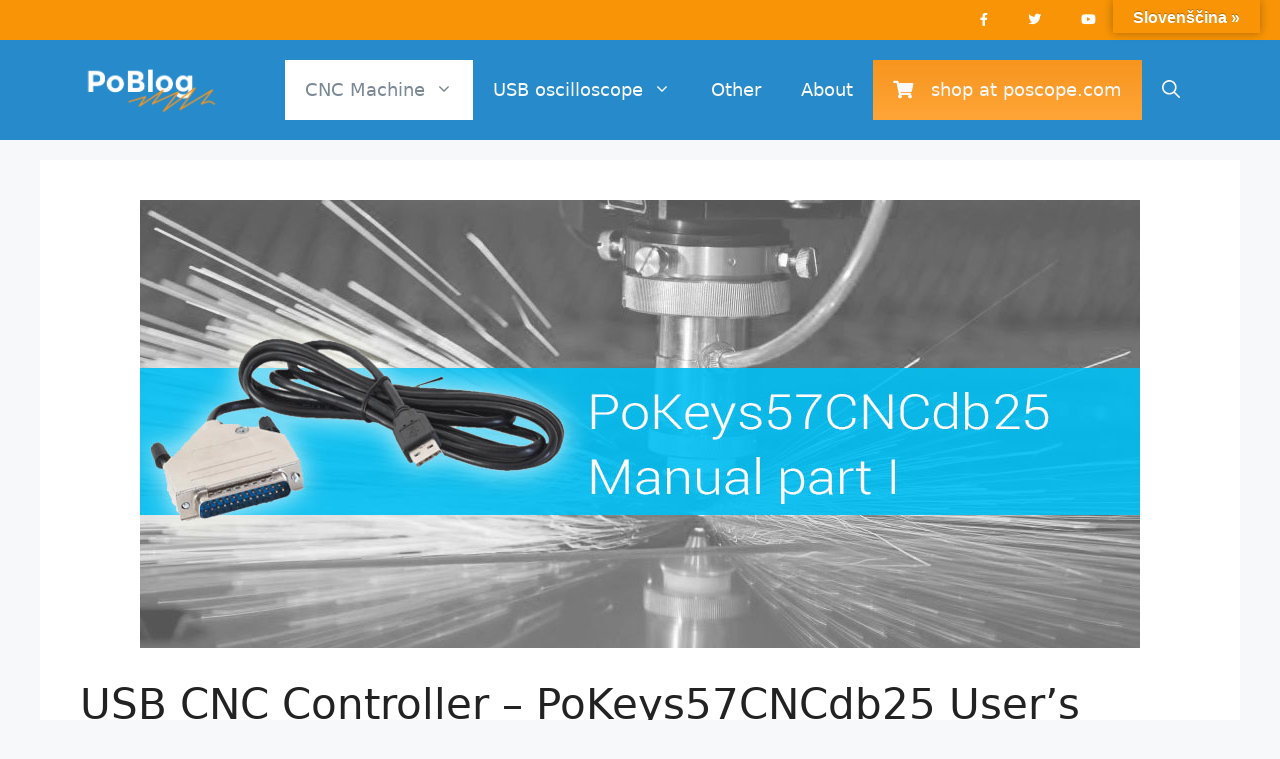

--- FILE ---
content_type: text/html; charset=UTF-8
request_url: https://blog.poscope.com/usb-cnc-controller-pokeys57cncdb25/
body_size: 21024
content:
<!DOCTYPE html>
<html lang="en-GB">
<head>
	<meta charset="UTF-8">
	<meta name='robots' content='index, follow, max-image-preview:large, max-snippet:-1, max-video-preview:-1' />
<!-- Global site tag (gtag.js) - Google Analytics -->
<script async src="https://www.googletagmanager.com/gtag/js?id=UA-1348942-4"></script>
<script>
  window.dataLayer = window.dataLayer || [];
  function gtag(){dataLayer.push(arguments);}
  gtag('js', new Date());

  gtag('config', 'UA-1348942-4');
  </script>
<meta name="viewport" content="width=device-width, initial-scale=1">
	<!-- This site is optimized with the Yoast SEO plugin v26.8 - https://yoast.com/product/yoast-seo-wordpress/ -->
	<title>USB CNC Controller - PoKeys57CNCdb25 User’s manual - part1 - PoBlog™</title>
	<meta name="description" content="USB cnc controller line consists of simple, easy-to-use USB and network devices with the extended list of features making them powerful input/output devices" />
	<link rel="canonical" href="https://blog.poscope.com/usb-cnc-controller-pokeys57cncdb25/" />
	<meta property="og:locale" content="en_GB" />
	<meta property="og:type" content="article" />
	<meta property="og:title" content="USB CNC Controller - PoKeys57CNCdb25 User’s manual - part1 - PoBlog™" />
	<meta property="og:description" content="USB cnc controller line consists of simple, easy-to-use USB and network devices with the extended list of features making them powerful input/output devices" />
	<meta property="og:url" content="https://blog.poscope.com/usb-cnc-controller-pokeys57cncdb25/" />
	<meta property="og:site_name" content="PoBlog™" />
	<meta property="article:published_time" content="2017-02-02T18:00:25+00:00" />
	<meta property="article:modified_time" content="2022-05-25T12:44:05+00:00" />
	<meta property="og:image" content="https://blog.poscope.com/wp-content/uploads/2017/02/pokeys57cncdb25.jpg" />
	<meta property="og:image:width" content="1000" />
	<meta property="og:image:height" content="448" />
	<meta property="og:image:type" content="image/jpeg" />
	<meta name="author" content="editor" />
	<meta name="twitter:card" content="summary_large_image" />
	<meta name="twitter:label1" content="Written by" />
	<meta name="twitter:data1" content="editor" />
	<meta name="twitter:label2" content="Estimated reading time" />
	<meta name="twitter:data2" content="6 minutes" />
	<script type="application/ld+json" class="yoast-schema-graph">{"@context":"https://schema.org","@graph":[{"@type":"Article","@id":"https://blog.poscope.com/usb-cnc-controller-pokeys57cncdb25/#article","isPartOf":{"@id":"https://blog.poscope.com/usb-cnc-controller-pokeys57cncdb25/"},"author":{"name":"editor","@id":"https://blog.poscope.com/#/schema/person/92c0fdeba0fc5fd507ced109d2f7d998"},"headline":"USB CNC Controller &#8211; PoKeys57CNCdb25 User’s manual &#8211; part1","datePublished":"2017-02-02T18:00:25+00:00","dateModified":"2022-05-25T12:44:05+00:00","mainEntityOfPage":{"@id":"https://blog.poscope.com/usb-cnc-controller-pokeys57cncdb25/"},"wordCount":890,"publisher":{"@id":"https://blog.poscope.com/#organization"},"image":{"@id":"https://blog.poscope.com/usb-cnc-controller-pokeys57cncdb25/#primaryimage"},"thumbnailUrl":"https://blog.poscope.com/wp-content/uploads/2017/02/pokeys57cncdb25.jpg","articleSection":["CNC","CNC controller","CNC Machine"],"inLanguage":"en-GB"},{"@type":"WebPage","@id":"https://blog.poscope.com/usb-cnc-controller-pokeys57cncdb25/","url":"https://blog.poscope.com/usb-cnc-controller-pokeys57cncdb25/","name":"USB CNC Controller - PoKeys57CNCdb25 User’s manual - part1 - PoBlog™","isPartOf":{"@id":"https://blog.poscope.com/#website"},"primaryImageOfPage":{"@id":"https://blog.poscope.com/usb-cnc-controller-pokeys57cncdb25/#primaryimage"},"image":{"@id":"https://blog.poscope.com/usb-cnc-controller-pokeys57cncdb25/#primaryimage"},"thumbnailUrl":"https://blog.poscope.com/wp-content/uploads/2017/02/pokeys57cncdb25.jpg","datePublished":"2017-02-02T18:00:25+00:00","dateModified":"2022-05-25T12:44:05+00:00","description":"USB cnc controller line consists of simple, easy-to-use USB and network devices with the extended list of features making them powerful input/output devices","breadcrumb":{"@id":"https://blog.poscope.com/usb-cnc-controller-pokeys57cncdb25/#breadcrumb"},"inLanguage":"en-GB","potentialAction":[{"@type":"ReadAction","target":["https://blog.poscope.com/usb-cnc-controller-pokeys57cncdb25/"]}]},{"@type":"ImageObject","inLanguage":"en-GB","@id":"https://blog.poscope.com/usb-cnc-controller-pokeys57cncdb25/#primaryimage","url":"https://blog.poscope.com/wp-content/uploads/2017/02/pokeys57cncdb25.jpg","contentUrl":"https://blog.poscope.com/wp-content/uploads/2017/02/pokeys57cncdb25.jpg","width":1000,"height":448},{"@type":"BreadcrumbList","@id":"https://blog.poscope.com/usb-cnc-controller-pokeys57cncdb25/#breadcrumb","itemListElement":[{"@type":"ListItem","position":1,"name":"Home","item":"https://blog.poscope.com/"},{"@type":"ListItem","position":2,"name":"USB CNC Controller &#8211; PoKeys57CNCdb25 User’s manual &#8211; part1"}]},{"@type":"WebSite","@id":"https://blog.poscope.com/#website","url":"https://blog.poscope.com/","name":"PoBlog™","description":"","publisher":{"@id":"https://blog.poscope.com/#organization"},"potentialAction":[{"@type":"SearchAction","target":{"@type":"EntryPoint","urlTemplate":"https://blog.poscope.com/?s={search_term_string}"},"query-input":{"@type":"PropertyValueSpecification","valueRequired":true,"valueName":"search_term_string"}}],"inLanguage":"en-GB"},{"@type":"Organization","@id":"https://blog.poscope.com/#organization","name":"PoLabs","url":"https://blog.poscope.com/","logo":{"@type":"ImageObject","inLanguage":"en-GB","@id":"https://blog.poscope.com/#/schema/logo/image/","url":"https://blog.poscope.com/wp-content/uploads/2015/09/polabs_logo.png","contentUrl":"https://blog.poscope.com/wp-content/uploads/2015/09/polabs_logo.png","width":153,"height":60,"caption":"PoLabs"},"image":{"@id":"https://blog.poscope.com/#/schema/logo/image/"}},{"@type":"Person","@id":"https://blog.poscope.com/#/schema/person/92c0fdeba0fc5fd507ced109d2f7d998","name":"editor","url":"https://blog.poscope.com/author/editor/"}]}</script>
	<!-- / Yoast SEO plugin. -->


<link rel='dns-prefetch' href='//translate.google.com' />
<link rel='dns-prefetch' href='//use.fontawesome.com' />
<link rel="alternate" type="application/rss+xml" title="PoBlog™ &raquo; Feed" href="https://blog.poscope.com/feed/" />
<link rel="alternate" type="application/rss+xml" title="PoBlog™ &raquo; Comments Feed" href="https://blog.poscope.com/comments/feed/" />
<link rel="alternate" title="oEmbed (JSON)" type="application/json+oembed" href="https://blog.poscope.com/wp-json/oembed/1.0/embed?url=https%3A%2F%2Fblog.poscope.com%2Fusb-cnc-controller-pokeys57cncdb25%2F" />
<link rel="alternate" title="oEmbed (XML)" type="text/xml+oembed" href="https://blog.poscope.com/wp-json/oembed/1.0/embed?url=https%3A%2F%2Fblog.poscope.com%2Fusb-cnc-controller-pokeys57cncdb25%2F&#038;format=xml" />
<style id='wp-img-auto-sizes-contain-inline-css'>
img:is([sizes=auto i],[sizes^="auto," i]){contain-intrinsic-size:3000px 1500px}
/*# sourceURL=wp-img-auto-sizes-contain-inline-css */
</style>
<style id='wp-emoji-styles-inline-css'>

	img.wp-smiley, img.emoji {
		display: inline !important;
		border: none !important;
		box-shadow: none !important;
		height: 1em !important;
		width: 1em !important;
		margin: 0 0.07em !important;
		vertical-align: -0.1em !important;
		background: none !important;
		padding: 0 !important;
	}
/*# sourceURL=wp-emoji-styles-inline-css */
</style>
<link rel='stylesheet' id='wp-block-library-css' href='https://blog.poscope.com/wp-includes/css/dist/block-library/style.min.css?ver=4c2d849f5cf6e2987e4187d3cb984572' media='all' />
<style id='global-styles-inline-css'>
:root{--wp--preset--aspect-ratio--square: 1;--wp--preset--aspect-ratio--4-3: 4/3;--wp--preset--aspect-ratio--3-4: 3/4;--wp--preset--aspect-ratio--3-2: 3/2;--wp--preset--aspect-ratio--2-3: 2/3;--wp--preset--aspect-ratio--16-9: 16/9;--wp--preset--aspect-ratio--9-16: 9/16;--wp--preset--color--black: #000000;--wp--preset--color--cyan-bluish-gray: #abb8c3;--wp--preset--color--white: #ffffff;--wp--preset--color--pale-pink: #f78da7;--wp--preset--color--vivid-red: #cf2e2e;--wp--preset--color--luminous-vivid-orange: #ff6900;--wp--preset--color--luminous-vivid-amber: #fcb900;--wp--preset--color--light-green-cyan: #7bdcb5;--wp--preset--color--vivid-green-cyan: #00d084;--wp--preset--color--pale-cyan-blue: #8ed1fc;--wp--preset--color--vivid-cyan-blue: #0693e3;--wp--preset--color--vivid-purple: #9b51e0;--wp--preset--color--contrast: var(--contrast);--wp--preset--color--contrast-2: var(--contrast-2);--wp--preset--color--contrast-3: var(--contrast-3);--wp--preset--color--base: var(--base);--wp--preset--color--base-2: var(--base-2);--wp--preset--color--base-3: var(--base-3);--wp--preset--color--accent: var(--accent);--wp--preset--gradient--vivid-cyan-blue-to-vivid-purple: linear-gradient(135deg,rgb(6,147,227) 0%,rgb(155,81,224) 100%);--wp--preset--gradient--light-green-cyan-to-vivid-green-cyan: linear-gradient(135deg,rgb(122,220,180) 0%,rgb(0,208,130) 100%);--wp--preset--gradient--luminous-vivid-amber-to-luminous-vivid-orange: linear-gradient(135deg,rgb(252,185,0) 0%,rgb(255,105,0) 100%);--wp--preset--gradient--luminous-vivid-orange-to-vivid-red: linear-gradient(135deg,rgb(255,105,0) 0%,rgb(207,46,46) 100%);--wp--preset--gradient--very-light-gray-to-cyan-bluish-gray: linear-gradient(135deg,rgb(238,238,238) 0%,rgb(169,184,195) 100%);--wp--preset--gradient--cool-to-warm-spectrum: linear-gradient(135deg,rgb(74,234,220) 0%,rgb(151,120,209) 20%,rgb(207,42,186) 40%,rgb(238,44,130) 60%,rgb(251,105,98) 80%,rgb(254,248,76) 100%);--wp--preset--gradient--blush-light-purple: linear-gradient(135deg,rgb(255,206,236) 0%,rgb(152,150,240) 100%);--wp--preset--gradient--blush-bordeaux: linear-gradient(135deg,rgb(254,205,165) 0%,rgb(254,45,45) 50%,rgb(107,0,62) 100%);--wp--preset--gradient--luminous-dusk: linear-gradient(135deg,rgb(255,203,112) 0%,rgb(199,81,192) 50%,rgb(65,88,208) 100%);--wp--preset--gradient--pale-ocean: linear-gradient(135deg,rgb(255,245,203) 0%,rgb(182,227,212) 50%,rgb(51,167,181) 100%);--wp--preset--gradient--electric-grass: linear-gradient(135deg,rgb(202,248,128) 0%,rgb(113,206,126) 100%);--wp--preset--gradient--midnight: linear-gradient(135deg,rgb(2,3,129) 0%,rgb(40,116,252) 100%);--wp--preset--font-size--small: 13px;--wp--preset--font-size--medium: 20px;--wp--preset--font-size--large: 36px;--wp--preset--font-size--x-large: 42px;--wp--preset--spacing--20: 0.44rem;--wp--preset--spacing--30: 0.67rem;--wp--preset--spacing--40: 1rem;--wp--preset--spacing--50: 1.5rem;--wp--preset--spacing--60: 2.25rem;--wp--preset--spacing--70: 3.38rem;--wp--preset--spacing--80: 5.06rem;--wp--preset--shadow--natural: 6px 6px 9px rgba(0, 0, 0, 0.2);--wp--preset--shadow--deep: 12px 12px 50px rgba(0, 0, 0, 0.4);--wp--preset--shadow--sharp: 6px 6px 0px rgba(0, 0, 0, 0.2);--wp--preset--shadow--outlined: 6px 6px 0px -3px rgb(255, 255, 255), 6px 6px rgb(0, 0, 0);--wp--preset--shadow--crisp: 6px 6px 0px rgb(0, 0, 0);}:where(.is-layout-flex){gap: 0.5em;}:where(.is-layout-grid){gap: 0.5em;}body .is-layout-flex{display: flex;}.is-layout-flex{flex-wrap: wrap;align-items: center;}.is-layout-flex > :is(*, div){margin: 0;}body .is-layout-grid{display: grid;}.is-layout-grid > :is(*, div){margin: 0;}:where(.wp-block-columns.is-layout-flex){gap: 2em;}:where(.wp-block-columns.is-layout-grid){gap: 2em;}:where(.wp-block-post-template.is-layout-flex){gap: 1.25em;}:where(.wp-block-post-template.is-layout-grid){gap: 1.25em;}.has-black-color{color: var(--wp--preset--color--black) !important;}.has-cyan-bluish-gray-color{color: var(--wp--preset--color--cyan-bluish-gray) !important;}.has-white-color{color: var(--wp--preset--color--white) !important;}.has-pale-pink-color{color: var(--wp--preset--color--pale-pink) !important;}.has-vivid-red-color{color: var(--wp--preset--color--vivid-red) !important;}.has-luminous-vivid-orange-color{color: var(--wp--preset--color--luminous-vivid-orange) !important;}.has-luminous-vivid-amber-color{color: var(--wp--preset--color--luminous-vivid-amber) !important;}.has-light-green-cyan-color{color: var(--wp--preset--color--light-green-cyan) !important;}.has-vivid-green-cyan-color{color: var(--wp--preset--color--vivid-green-cyan) !important;}.has-pale-cyan-blue-color{color: var(--wp--preset--color--pale-cyan-blue) !important;}.has-vivid-cyan-blue-color{color: var(--wp--preset--color--vivid-cyan-blue) !important;}.has-vivid-purple-color{color: var(--wp--preset--color--vivid-purple) !important;}.has-black-background-color{background-color: var(--wp--preset--color--black) !important;}.has-cyan-bluish-gray-background-color{background-color: var(--wp--preset--color--cyan-bluish-gray) !important;}.has-white-background-color{background-color: var(--wp--preset--color--white) !important;}.has-pale-pink-background-color{background-color: var(--wp--preset--color--pale-pink) !important;}.has-vivid-red-background-color{background-color: var(--wp--preset--color--vivid-red) !important;}.has-luminous-vivid-orange-background-color{background-color: var(--wp--preset--color--luminous-vivid-orange) !important;}.has-luminous-vivid-amber-background-color{background-color: var(--wp--preset--color--luminous-vivid-amber) !important;}.has-light-green-cyan-background-color{background-color: var(--wp--preset--color--light-green-cyan) !important;}.has-vivid-green-cyan-background-color{background-color: var(--wp--preset--color--vivid-green-cyan) !important;}.has-pale-cyan-blue-background-color{background-color: var(--wp--preset--color--pale-cyan-blue) !important;}.has-vivid-cyan-blue-background-color{background-color: var(--wp--preset--color--vivid-cyan-blue) !important;}.has-vivid-purple-background-color{background-color: var(--wp--preset--color--vivid-purple) !important;}.has-black-border-color{border-color: var(--wp--preset--color--black) !important;}.has-cyan-bluish-gray-border-color{border-color: var(--wp--preset--color--cyan-bluish-gray) !important;}.has-white-border-color{border-color: var(--wp--preset--color--white) !important;}.has-pale-pink-border-color{border-color: var(--wp--preset--color--pale-pink) !important;}.has-vivid-red-border-color{border-color: var(--wp--preset--color--vivid-red) !important;}.has-luminous-vivid-orange-border-color{border-color: var(--wp--preset--color--luminous-vivid-orange) !important;}.has-luminous-vivid-amber-border-color{border-color: var(--wp--preset--color--luminous-vivid-amber) !important;}.has-light-green-cyan-border-color{border-color: var(--wp--preset--color--light-green-cyan) !important;}.has-vivid-green-cyan-border-color{border-color: var(--wp--preset--color--vivid-green-cyan) !important;}.has-pale-cyan-blue-border-color{border-color: var(--wp--preset--color--pale-cyan-blue) !important;}.has-vivid-cyan-blue-border-color{border-color: var(--wp--preset--color--vivid-cyan-blue) !important;}.has-vivid-purple-border-color{border-color: var(--wp--preset--color--vivid-purple) !important;}.has-vivid-cyan-blue-to-vivid-purple-gradient-background{background: var(--wp--preset--gradient--vivid-cyan-blue-to-vivid-purple) !important;}.has-light-green-cyan-to-vivid-green-cyan-gradient-background{background: var(--wp--preset--gradient--light-green-cyan-to-vivid-green-cyan) !important;}.has-luminous-vivid-amber-to-luminous-vivid-orange-gradient-background{background: var(--wp--preset--gradient--luminous-vivid-amber-to-luminous-vivid-orange) !important;}.has-luminous-vivid-orange-to-vivid-red-gradient-background{background: var(--wp--preset--gradient--luminous-vivid-orange-to-vivid-red) !important;}.has-very-light-gray-to-cyan-bluish-gray-gradient-background{background: var(--wp--preset--gradient--very-light-gray-to-cyan-bluish-gray) !important;}.has-cool-to-warm-spectrum-gradient-background{background: var(--wp--preset--gradient--cool-to-warm-spectrum) !important;}.has-blush-light-purple-gradient-background{background: var(--wp--preset--gradient--blush-light-purple) !important;}.has-blush-bordeaux-gradient-background{background: var(--wp--preset--gradient--blush-bordeaux) !important;}.has-luminous-dusk-gradient-background{background: var(--wp--preset--gradient--luminous-dusk) !important;}.has-pale-ocean-gradient-background{background: var(--wp--preset--gradient--pale-ocean) !important;}.has-electric-grass-gradient-background{background: var(--wp--preset--gradient--electric-grass) !important;}.has-midnight-gradient-background{background: var(--wp--preset--gradient--midnight) !important;}.has-small-font-size{font-size: var(--wp--preset--font-size--small) !important;}.has-medium-font-size{font-size: var(--wp--preset--font-size--medium) !important;}.has-large-font-size{font-size: var(--wp--preset--font-size--large) !important;}.has-x-large-font-size{font-size: var(--wp--preset--font-size--x-large) !important;}
/*# sourceURL=global-styles-inline-css */
</style>

<style id='classic-theme-styles-inline-css'>
/*! This file is auto-generated */
.wp-block-button__link{color:#fff;background-color:#32373c;border-radius:9999px;box-shadow:none;text-decoration:none;padding:calc(.667em + 2px) calc(1.333em + 2px);font-size:1.125em}.wp-block-file__button{background:#32373c;color:#fff;text-decoration:none}
/*# sourceURL=/wp-includes/css/classic-themes.min.css */
</style>
<style id='font-awesome-svg-styles-default-inline-css'>
.svg-inline--fa {
  display: inline-block;
  height: 1em;
  overflow: visible;
  vertical-align: -.125em;
}
/*# sourceURL=font-awesome-svg-styles-default-inline-css */
</style>
<link rel='stylesheet' id='font-awesome-svg-styles-css' href='https://blog.poscope.com/wp-content/uploads/font-awesome/v5.15.1/css/svg-with-js.css' media='all' />
<style id='font-awesome-svg-styles-inline-css'>
   .wp-block-font-awesome-icon svg::before,
   .wp-rich-text-font-awesome-icon svg::before {content: unset;}
/*# sourceURL=font-awesome-svg-styles-inline-css */
</style>
<link rel='stylesheet' id='advanced-related-posts-css' href='https://blog.poscope.com/wp-content/plugins/advanced-related-posts/public/css/advanced-related-posts-public.css?ver=1.9.1' media='all' />
<link rel='stylesheet' id='contact-form-7-css' href='https://blog.poscope.com/wp-content/plugins/contact-form-7/includes/css/styles.css?ver=6.1.4' media='all' />
<link rel='stylesheet' id='google-language-translator-css' href='https://blog.poscope.com/wp-content/plugins/google-language-translator/css/style.css?ver=6.0.20' media='' />
<link rel='stylesheet' id='glt-toolbar-styles-css' href='https://blog.poscope.com/wp-content/plugins/google-language-translator/css/toolbar.css?ver=6.0.20' media='' />
<link rel='stylesheet' id='generate-widget-areas-css' href='https://blog.poscope.com/wp-content/themes/generatepress/assets/css/components/widget-areas.min.css?ver=3.6.1' media='all' />
<link rel='stylesheet' id='generate-style-css' href='https://blog.poscope.com/wp-content/themes/generatepress/assets/css/main.min.css?ver=3.6.1' media='all' />
<style id='generate-style-inline-css'>
body{background-color:#f7f8f9;color:#222222;}a{color:#f89406;}a:hover, a:focus, a:active{color:#f75e00;}.wp-block-group__inner-container{max-width:1200px;margin-left:auto;margin-right:auto;}@media (max-width: 1030px) and (min-width: 769px){.inside-header{display:flex;flex-direction:column;align-items:center;}.site-logo, .site-branding{margin-bottom:1.5em;}#site-navigation{margin:0 auto;}.header-widget{margin-top:1.5em;}}.site-header .header-image{width:140px;}.navigation-search{position:absolute;left:-99999px;pointer-events:none;visibility:hidden;z-index:20;width:100%;top:0;transition:opacity 100ms ease-in-out;opacity:0;}.navigation-search.nav-search-active{left:0;right:0;pointer-events:auto;visibility:visible;opacity:1;}.navigation-search input[type="search"]{outline:0;border:0;vertical-align:bottom;line-height:1;opacity:0.9;width:100%;z-index:20;border-radius:0;-webkit-appearance:none;height:60px;}.navigation-search input::-ms-clear{display:none;width:0;height:0;}.navigation-search input::-ms-reveal{display:none;width:0;height:0;}.navigation-search input::-webkit-search-decoration, .navigation-search input::-webkit-search-cancel-button, .navigation-search input::-webkit-search-results-button, .navigation-search input::-webkit-search-results-decoration{display:none;}.gen-sidebar-nav .navigation-search{top:auto;bottom:0;}:root{--contrast:#222222;--contrast-2:#575760;--contrast-3:#b2b2be;--base:#f0f0f0;--base-2:#f7f8f9;--base-3:#ffffff;--accent:#1e73be;}:root .has-contrast-color{color:var(--contrast);}:root .has-contrast-background-color{background-color:var(--contrast);}:root .has-contrast-2-color{color:var(--contrast-2);}:root .has-contrast-2-background-color{background-color:var(--contrast-2);}:root .has-contrast-3-color{color:var(--contrast-3);}:root .has-contrast-3-background-color{background-color:var(--contrast-3);}:root .has-base-color{color:var(--base);}:root .has-base-background-color{background-color:var(--base);}:root .has-base-2-color{color:var(--base-2);}:root .has-base-2-background-color{background-color:var(--base-2);}:root .has-base-3-color{color:var(--base-3);}:root .has-base-3-background-color{background-color:var(--base-3);}:root .has-accent-color{color:var(--accent);}:root .has-accent-background-color{background-color:var(--accent);}body, button, input, select, textarea{font-family:-apple-system, system-ui, BlinkMacSystemFont, "Segoe UI", Helvetica, Arial, sans-serif, "Apple Color Emoji", "Segoe UI Emoji", "Segoe UI Symbol";font-size:16px;}body{line-height:1.5;}.entry-content > [class*="wp-block-"]:not(:last-child):not(.wp-block-heading){margin-bottom:1.5em;}.main-navigation a, .menu-toggle{font-size:18px;}.main-navigation .menu-bar-items{font-size:18px;}.main-navigation .main-nav ul ul li a{font-size:15px;}.sidebar .widget, .footer-widgets .widget{font-size:17px;}h2{font-size:28px;}@media (max-width:768px){.main-title{font-size:20px;}h1{font-size:31px;}h2{font-size:27px;}h3{font-size:24px;}h4{font-size:22px;}h5{font-size:19px;}}.top-bar{background-color:#636363;color:#ffffff;}.top-bar a{color:#ffffff;}.top-bar a:hover{color:#303030;}.site-header{background-color:#278bcb;}.site-description{color:#757575;}.mobile-menu-control-wrapper .menu-toggle,.mobile-menu-control-wrapper .menu-toggle:hover,.mobile-menu-control-wrapper .menu-toggle:focus,.has-inline-mobile-toggle #site-navigation.toggled{background-color:rgba(0, 0, 0, 0.02);}.main-navigation,.main-navigation ul ul{background-color:#278bcb;}.main-navigation .main-nav ul li a, .main-navigation .menu-toggle, .main-navigation .menu-bar-items{color:#f9f9f9;}.main-navigation .main-nav ul li:not([class*="current-menu-"]):hover > a, .main-navigation .main-nav ul li:not([class*="current-menu-"]):focus > a, .main-navigation .main-nav ul li.sfHover:not([class*="current-menu-"]) > a, .main-navigation .menu-bar-item:hover > a, .main-navigation .menu-bar-item.sfHover > a{color:#7a8896;background-color:#ffffff;}button.menu-toggle:hover,button.menu-toggle:focus{color:#f9f9f9;}.main-navigation .main-nav ul li[class*="current-menu-"] > a{color:#7a8896;background-color:#ffffff;}.navigation-search input[type="search"],.navigation-search input[type="search"]:active, .navigation-search input[type="search"]:focus, .main-navigation .main-nav ul li.search-item.active > a, .main-navigation .menu-bar-items .search-item.active > a{color:#7a8896;background-color:#ffffff;}.main-navigation ul ul{background-color:#eaeaea;}.main-navigation .main-nav ul ul li a{color:#515151;}.main-navigation .main-nav ul ul li:not([class*="current-menu-"]):hover > a,.main-navigation .main-nav ul ul li:not([class*="current-menu-"]):focus > a, .main-navigation .main-nav ul ul li.sfHover:not([class*="current-menu-"]) > a{color:#7a8896;background-color:#eaeaea;}.main-navigation .main-nav ul ul li[class*="current-menu-"] > a{color:#7a8896;background-color:#eaeaea;}.separate-containers .inside-article, .separate-containers .comments-area, .separate-containers .page-header, .one-container .container, .separate-containers .paging-navigation, .inside-page-header{background-color:#ffffff;}.entry-title a{color:#f89406;}.entry-title a:hover{color:#55555e;}.entry-meta{color:#595959;}.sidebar .widget{background-color:#ffffff;}.footer-widgets{color:#c0c0c0;background-color:#363839;}.footer-widgets a{color:#f7f8f9;}.footer-widgets a:hover{color:#a7aaa2;}.footer-widgets .widget-title{color:#ffffff;}.site-info{color:#ffffff;background-color:#55555e;}.site-info a{color:#ffffff;}.site-info a:hover{color:#d3d3d3;}.footer-bar .widget_nav_menu .current-menu-item a{color:#d3d3d3;}input[type="text"],input[type="email"],input[type="url"],input[type="password"],input[type="search"],input[type="tel"],input[type="number"],textarea,select{color:#666666;background-color:#fafafa;border-color:#cccccc;}input[type="text"]:focus,input[type="email"]:focus,input[type="url"]:focus,input[type="password"]:focus,input[type="search"]:focus,input[type="tel"]:focus,input[type="number"]:focus,textarea:focus,select:focus{color:#666666;background-color:#ffffff;border-color:#bfbfbf;}button,html input[type="button"],input[type="reset"],input[type="submit"],a.button,a.wp-block-button__link:not(.has-background){color:#ffffff;background-color:#f89406;}button:hover,html input[type="button"]:hover,input[type="reset"]:hover,input[type="submit"]:hover,a.button:hover,button:focus,html input[type="button"]:focus,input[type="reset"]:focus,input[type="submit"]:focus,a.button:focus,a.wp-block-button__link:not(.has-background):active,a.wp-block-button__link:not(.has-background):focus,a.wp-block-button__link:not(.has-background):hover{color:#ffffff;background-color:#f7b860;}a.generate-back-to-top{background-color:rgba(248,148,6,0.61);color:#ffffff;}a.generate-back-to-top:hover,a.generate-back-to-top:focus{background-color:rgba( 0,0,0,0.6 );color:#ffffff;}:root{--gp-search-modal-bg-color:var(--base-3);--gp-search-modal-text-color:var(--contrast);--gp-search-modal-overlay-bg-color:rgba(0,0,0,0.2);}@media (max-width: 768px){.main-navigation .menu-bar-item:hover > a, .main-navigation .menu-bar-item.sfHover > a{background:none;color:#f9f9f9;}}.nav-below-header .main-navigation .inside-navigation.grid-container, .nav-above-header .main-navigation .inside-navigation.grid-container{padding:0px 20px 0px 20px;}.site-main .wp-block-group__inner-container{padding:40px;}.separate-containers .paging-navigation{padding-top:20px;padding-bottom:20px;}.entry-content .alignwide, body:not(.no-sidebar) .entry-content .alignfull{margin-left:-40px;width:calc(100% + 80px);max-width:calc(100% + 80px);}.rtl .menu-item-has-children .dropdown-menu-toggle{padding-left:20px;}.rtl .main-navigation .main-nav ul li.menu-item-has-children > a{padding-right:20px;}.footer-widgets-container{padding:40px 20px 40px 20px;}.inside-site-info{padding:20px;}@media (max-width:768px){.separate-containers .inside-article, .separate-containers .comments-area, .separate-containers .page-header, .separate-containers .paging-navigation, .one-container .site-content, .inside-page-header{padding:30px;}.site-main .wp-block-group__inner-container{padding:30px;}.inside-top-bar{padding-right:30px;padding-left:30px;}.inside-header{padding-right:30px;padding-left:30px;}.widget-area .widget{padding-top:30px;padding-right:30px;padding-bottom:30px;padding-left:30px;}.footer-widgets-container{padding-top:30px;padding-right:30px;padding-bottom:30px;padding-left:30px;}.inside-site-info{padding-right:30px;padding-left:30px;}.entry-content .alignwide, body:not(.no-sidebar) .entry-content .alignfull{margin-left:-30px;width:calc(100% + 60px);max-width:calc(100% + 60px);}.one-container .site-main .paging-navigation{margin-bottom:20px;}}/* End cached CSS */.is-right-sidebar{width:30%;}.is-left-sidebar{width:30%;}.site-content .content-area{width:100%;}@media (max-width: 768px){.main-navigation .menu-toggle,.sidebar-nav-mobile:not(#sticky-placeholder){display:block;}.main-navigation ul,.gen-sidebar-nav,.main-navigation:not(.slideout-navigation):not(.toggled) .main-nav > ul,.has-inline-mobile-toggle #site-navigation .inside-navigation > *:not(.navigation-search):not(.main-nav){display:none;}.nav-align-right .inside-navigation,.nav-align-center .inside-navigation{justify-content:space-between;}.has-inline-mobile-toggle .mobile-menu-control-wrapper{display:flex;flex-wrap:wrap;}.has-inline-mobile-toggle .inside-header{flex-direction:row;text-align:left;flex-wrap:wrap;}.has-inline-mobile-toggle .header-widget,.has-inline-mobile-toggle #site-navigation{flex-basis:100%;}.nav-float-left .has-inline-mobile-toggle #site-navigation{order:10;}}
.main-navigation .main-nav ul li a,.menu-toggle,.main-navigation .menu-bar-item > a{transition: line-height 300ms ease}.main-navigation.toggled .main-nav > ul{background-color: #278bcb}.sticky-enabled .gen-sidebar-nav.is_stuck .main-navigation {margin-bottom: 0px;}.sticky-enabled .gen-sidebar-nav.is_stuck {z-index: 500;}.sticky-enabled .main-navigation.is_stuck {box-shadow: 0 2px 2px -2px rgba(0, 0, 0, .2);}.navigation-stick:not(.gen-sidebar-nav) {left: 0;right: 0;width: 100% !important;}.both-sticky-menu .main-navigation:not(#mobile-header).toggled .main-nav > ul,.mobile-sticky-menu .main-navigation:not(#mobile-header).toggled .main-nav > ul,.mobile-header-sticky #mobile-header.toggled .main-nav > ul {position: absolute;left: 0;right: 0;z-index: 999;}.nav-float-right .navigation-stick {width: 100% !important;left: 0;}.nav-float-right .navigation-stick .navigation-branding {margin-right: auto;}.main-navigation.has-sticky-branding:not(.grid-container) .inside-navigation:not(.grid-container) .navigation-branding{margin-left: 10px;}.main-navigation.navigation-stick.has-sticky-branding .inside-navigation.grid-container{padding-left:40px;padding-right:40px;}@media (max-width:768px){.main-navigation.navigation-stick.has-sticky-branding .inside-navigation.grid-container{padding-left:0;padding-right:0;}}
.navigation-branding .main-title{font-weight:bold;text-transform:none;font-size:25px;}@media (max-width: 768px){.navigation-branding .main-title{font-size:20px;}}
/*# sourceURL=generate-style-inline-css */
</style>
<link rel='stylesheet' id='generate-child-css' href='https://blog.poscope.com/wp-content/themes/poblog/style.css?ver=1602576950' media='all' />
<link rel='stylesheet' id='font-awesome-official-css' href='https://use.fontawesome.com/releases/v5.15.1/css/all.css' media='all' integrity="sha384-vp86vTRFVJgpjF9jiIGPEEqYqlDwgyBgEF109VFjmqGmIY/Y4HV4d3Gp2irVfcrp" crossorigin="anonymous" />
<link rel='stylesheet' id='generate-blog-images-css' href='https://blog.poscope.com/wp-content/plugins/gp-premium/blog/functions/css/featured-images.min.css?ver=2.4.1' media='all' />
<link rel='stylesheet' id='generate-secondary-nav-css' href='https://blog.poscope.com/wp-content/plugins/gp-premium/secondary-nav/functions/css/main.min.css?ver=2.4.1' media='all' />
<style id='generate-secondary-nav-inline-css'>
.secondary-navigation{background-color:#f89406;}.secondary-nav-below-header .secondary-navigation .inside-navigation.grid-container, .secondary-nav-above-header .secondary-navigation .inside-navigation.grid-container{padding:0px 20px 0px 20px;}.secondary-navigation .main-nav ul li a,.secondary-navigation .menu-toggle,.secondary-menu-bar-items .menu-bar-item > a{color:#ffffff;}.secondary-navigation .secondary-menu-bar-items{color:#ffffff;}button.secondary-menu-toggle:hover,button.secondary-menu-toggle:focus{color:#ffffff;}.widget-area .secondary-navigation{margin-bottom:20px;}.secondary-navigation ul ul{background-color:#303030;top:auto;}.secondary-navigation .main-nav ul ul li a{color:#ffffff;}.secondary-navigation .main-nav ul li:not([class*="current-menu-"]):hover > a, .secondary-navigation .main-nav ul li:not([class*="current-menu-"]):focus > a, .secondary-navigation .main-nav ul li.sfHover:not([class*="current-menu-"]) > a, .secondary-menu-bar-items .menu-bar-item:hover > a{color:#ffffff;background-color:#303030;}.secondary-navigation .main-nav ul ul li:not([class*="current-menu-"]):hover > a,.secondary-navigation .main-nav ul ul li:not([class*="current-menu-"]):focus > a,.secondary-navigation .main-nav ul ul li.sfHover:not([class*="current-menu-"]) > a{color:#ffffff;background-color:#474747;}.secondary-navigation .main-nav ul li[class*="current-menu-"] > a{color:#222222;background-color:#ffffff;}.secondary-navigation .main-nav ul ul li[class*="current-menu-"] > a{color:#ffffff;background-color:#474747;}.secondary-navigation.toggled .dropdown-menu-toggle:before{display:none;}@media (max-width: 768px) {.secondary-menu-bar-items .menu-bar-item:hover > a{background: none;color: #ffffff;}}
/*# sourceURL=generate-secondary-nav-inline-css */
</style>
<link rel='stylesheet' id='generate-secondary-nav-mobile-css' href='https://blog.poscope.com/wp-content/plugins/gp-premium/secondary-nav/functions/css/main-mobile.min.css?ver=2.4.1' media='all' />
<link rel='stylesheet' id='generate-navigation-branding-css' href='https://blog.poscope.com/wp-content/plugins/gp-premium/menu-plus/functions/css/navigation-branding-flex.min.css?ver=2.4.1' media='all' />
<style id='generate-navigation-branding-inline-css'>
@media (max-width: 768px){.site-header, #site-navigation, #sticky-navigation{display:none !important;opacity:0.0;}#mobile-header{display:block !important;width:100% !important;}#mobile-header .main-nav > ul{display:none;}#mobile-header.toggled .main-nav > ul, #mobile-header .menu-toggle, #mobile-header .mobile-bar-items{display:block;}#mobile-header .main-nav{-ms-flex:0 0 100%;flex:0 0 100%;-webkit-box-ordinal-group:5;-ms-flex-order:4;order:4;}}.main-navigation.has-branding .inside-navigation.grid-container, .main-navigation.has-branding.grid-container .inside-navigation:not(.grid-container){padding:0px 40px 0px 40px;}.main-navigation.has-branding:not(.grid-container) .inside-navigation:not(.grid-container) .navigation-branding{margin-left:10px;}.main-navigation .sticky-navigation-logo, .main-navigation.navigation-stick .site-logo:not(.mobile-header-logo){display:none;}.main-navigation.navigation-stick .sticky-navigation-logo{display:block;}.navigation-branding img, .site-logo.mobile-header-logo img{height:60px;width:auto;}.navigation-branding .main-title{line-height:60px;}@media (max-width: 768px){.main-navigation.has-branding.nav-align-center .menu-bar-items, .main-navigation.has-sticky-branding.navigation-stick.nav-align-center .menu-bar-items{margin-left:auto;}.navigation-branding{margin-right:auto;margin-left:10px;}.navigation-branding .main-title, .mobile-header-navigation .site-logo{margin-left:10px;}.main-navigation.has-branding .inside-navigation.grid-container{padding:0px;}}
/*# sourceURL=generate-navigation-branding-inline-css */
</style>
<link rel='stylesheet' id='font-awesome-official-v4shim-css' href='https://use.fontawesome.com/releases/v5.15.1/css/v4-shims.css' media='all' integrity="sha384-WCuYjm/u5NsK4s/NfnJeHuMj6zzN2HFyjhBu/SnZJj7eZ6+ds4zqIM3wYgL59Clf" crossorigin="anonymous" />
<style id='font-awesome-official-v4shim-inline-css'>
@font-face {
font-family: "FontAwesome";
font-display: block;
src: url("https://use.fontawesome.com/releases/v5.15.1/webfonts/fa-brands-400.eot"),
		url("https://use.fontawesome.com/releases/v5.15.1/webfonts/fa-brands-400.eot?#iefix") format("embedded-opentype"),
		url("https://use.fontawesome.com/releases/v5.15.1/webfonts/fa-brands-400.woff2") format("woff2"),
		url("https://use.fontawesome.com/releases/v5.15.1/webfonts/fa-brands-400.woff") format("woff"),
		url("https://use.fontawesome.com/releases/v5.15.1/webfonts/fa-brands-400.ttf") format("truetype"),
		url("https://use.fontawesome.com/releases/v5.15.1/webfonts/fa-brands-400.svg#fontawesome") format("svg");
}

@font-face {
font-family: "FontAwesome";
font-display: block;
src: url("https://use.fontawesome.com/releases/v5.15.1/webfonts/fa-solid-900.eot"),
		url("https://use.fontawesome.com/releases/v5.15.1/webfonts/fa-solid-900.eot?#iefix") format("embedded-opentype"),
		url("https://use.fontawesome.com/releases/v5.15.1/webfonts/fa-solid-900.woff2") format("woff2"),
		url("https://use.fontawesome.com/releases/v5.15.1/webfonts/fa-solid-900.woff") format("woff"),
		url("https://use.fontawesome.com/releases/v5.15.1/webfonts/fa-solid-900.ttf") format("truetype"),
		url("https://use.fontawesome.com/releases/v5.15.1/webfonts/fa-solid-900.svg#fontawesome") format("svg");
}

@font-face {
font-family: "FontAwesome";
font-display: block;
src: url("https://use.fontawesome.com/releases/v5.15.1/webfonts/fa-regular-400.eot"),
		url("https://use.fontawesome.com/releases/v5.15.1/webfonts/fa-regular-400.eot?#iefix") format("embedded-opentype"),
		url("https://use.fontawesome.com/releases/v5.15.1/webfonts/fa-regular-400.woff2") format("woff2"),
		url("https://use.fontawesome.com/releases/v5.15.1/webfonts/fa-regular-400.woff") format("woff"),
		url("https://use.fontawesome.com/releases/v5.15.1/webfonts/fa-regular-400.ttf") format("truetype"),
		url("https://use.fontawesome.com/releases/v5.15.1/webfonts/fa-regular-400.svg#fontawesome") format("svg");
unicode-range: U+F004-F005,U+F007,U+F017,U+F022,U+F024,U+F02E,U+F03E,U+F044,U+F057-F059,U+F06E,U+F070,U+F075,U+F07B-F07C,U+F080,U+F086,U+F089,U+F094,U+F09D,U+F0A0,U+F0A4-F0A7,U+F0C5,U+F0C7-F0C8,U+F0E0,U+F0EB,U+F0F3,U+F0F8,U+F0FE,U+F111,U+F118-F11A,U+F11C,U+F133,U+F144,U+F146,U+F14A,U+F14D-F14E,U+F150-F152,U+F15B-F15C,U+F164-F165,U+F185-F186,U+F191-F192,U+F1AD,U+F1C1-F1C9,U+F1CD,U+F1D8,U+F1E3,U+F1EA,U+F1F6,U+F1F9,U+F20A,U+F247-F249,U+F24D,U+F254-F25B,U+F25D,U+F267,U+F271-F274,U+F279,U+F28B,U+F28D,U+F2B5-F2B6,U+F2B9,U+F2BB,U+F2BD,U+F2C1-F2C2,U+F2D0,U+F2D2,U+F2DC,U+F2ED,U+F328,U+F358-F35B,U+F3A5,U+F3D1,U+F410,U+F4AD;
}
/*# sourceURL=font-awesome-official-v4shim-inline-css */
</style>
<script src="https://blog.poscope.com/wp-includes/js/jquery/jquery.min.js?ver=3.7.1" id="jquery-core-js"></script>
<script src="https://blog.poscope.com/wp-includes/js/jquery/jquery-migrate.min.js?ver=3.4.1" id="jquery-migrate-js"></script>
<link rel="https://api.w.org/" href="https://blog.poscope.com/wp-json/" /><link rel="alternate" title="JSON" type="application/json" href="https://blog.poscope.com/wp-json/wp/v2/posts/13073" /><link rel="EditURI" type="application/rsd+xml" title="RSD" href="https://blog.poscope.com/xmlrpc.php?rsd" />

<link rel='shortlink' href='https://blog.poscope.com/?p=13073' />
<style>#google_language_translator{text-align:left!important;}select.goog-te-combo{float:right;}.goog-te-gadget{padding-top:13px;}.goog-te-gadget .goog-te-combo{margin-top:-7px!important;}.goog-te-gadget{margin-top:2px!important;}p.hello{font-size:12px;color:#666;}div.skiptranslate.goog-te-gadget{display:inline!important;}#google_language_translator,#language{clear:both;width:160px;text-align:right;}#language{float:right;}#flags{text-align:right;width:165px;float:right;clear:right;}#flags ul{float:right!important;}p.hello{text-align:right;float:right;clear:both;}.glt-clear{height:0px;clear:both;margin:0px;padding:0px;}#flags{width:165px;}#flags a{display:inline-block;margin-left:2px;}#google_language_translator{width:auto!important;}div.skiptranslate.goog-te-gadget{display:inline!important;}.goog-tooltip{display: none!important;}.goog-tooltip:hover{display: none!important;}.goog-text-highlight{background-color:transparent!important;border:none!important;box-shadow:none!important;}#google_language_translator select.goog-te-combo{color:#32373c;}#google_language_translator{color:transparent;}body{top:0px!important;}#goog-gt-{display:none!important;}font font{background-color:transparent!important;box-shadow:none!important;position:initial!important;}#glt-translate-trigger{bottom:auto;top:0;}.tool-container.tool-top{top:50px!important;bottom:auto!important;}.tool-container.tool-top .arrow{border-color:transparent transparent #d0cbcb; top:-14px;}#glt-translate-trigger > span{color:#ffffff;}#glt-translate-trigger{background:#f89406;}</style>		<style id="wp-custom-css">
			.shop-yellow {
    background: #f7951e linear-gradient(to top,#FFA538,#F7951E) repeat scroll 0% 0%!important;
    color: #fff!important;
}

.social-menu ul li {
	display: inline-block;
	padding-right: 1em;
}		</style>
		<link rel='stylesheet' id='advanced-related-posts-under-posts-elegant-css' href="https://blog.poscope.com/wp-content/plugins/advanced-related-posts/public/css/layouts/advanced-related-posts-under-posts-elegant-layout.css?ver=1.9.1" media='all' />
</head>

<body class="wp-singular post-template-default single single-post postid-13073 single-format-standard wp-custom-logo wp-embed-responsive wp-theme-generatepress wp-child-theme-poblog post-image-above-header post-image-aligned-center secondary-nav-above-header secondary-nav-aligned-right sticky-menu-fade sticky-enabled both-sticky-menu mobile-header mobile-header-logo mobile-header-sticky no-sidebar nav-float-right separate-containers nav-search-enabled header-aligned-left dropdown-hover featured-image-active" itemtype="https://schema.org/Blog" itemscope>
	<a class="screen-reader-text skip-link" href="#content" title="Skip to content">Skip to content</a>			<nav id="secondary-navigation" class="secondary-navigation" itemtype="https://schema.org/SiteNavigationElement" itemscope="itemscope">
				<div class="inside-navigation grid-container grid-parent">
										<button class="menu-toggle secondary-menu-toggle">
						<span class="gp-icon icon-menu-bars"><svg viewBox="0 0 512 512" aria-hidden="true" xmlns="http://www.w3.org/2000/svg" width="1em" height="1em"><path d="M0 96c0-13.255 10.745-24 24-24h464c13.255 0 24 10.745 24 24s-10.745 24-24 24H24c-13.255 0-24-10.745-24-24zm0 160c0-13.255 10.745-24 24-24h464c13.255 0 24 10.745 24 24s-10.745 24-24 24H24c-13.255 0-24-10.745-24-24zm0 160c0-13.255 10.745-24 24-24h464c13.255 0 24 10.745 24 24s-10.745 24-24 24H24c-13.255 0-24-10.745-24-24z" /></svg><svg viewBox="0 0 512 512" aria-hidden="true" xmlns="http://www.w3.org/2000/svg" width="1em" height="1em"><path d="M71.029 71.029c9.373-9.372 24.569-9.372 33.942 0L256 222.059l151.029-151.03c9.373-9.372 24.569-9.372 33.942 0 9.372 9.373 9.372 24.569 0 33.942L289.941 256l151.03 151.029c9.372 9.373 9.372 24.569 0 33.942-9.373 9.372-24.569 9.372-33.942 0L256 289.941l-151.029 151.03c-9.373 9.372-24.569 9.372-33.942 0-9.372-9.373-9.372-24.569 0-33.942L222.059 256 71.029 104.971c-9.372-9.373-9.372-24.569 0-33.942z" /></svg></span><span class="mobile-menu">Menu</span>					</button>
					<div class="main-nav"><ul id="menu-top_menu" class=" secondary-menu sf-menu"><li id="menu-item-13581" class="menu-item menu-item-type-custom menu-item-object-custom menu-item-13581"><a href="https://www.facebook.com/poscope/"><i class="fab fa-facebook-f"></i></a></li>
<li id="menu-item-13583" class="menu-item menu-item-type-custom menu-item-object-custom menu-item-13583"><a href="https://twitter.com/polabs"><i class="fab fa-twitter"></i></a></li>
<li id="menu-item-13585" class="menu-item menu-item-type-custom menu-item-object-custom menu-item-13585"><a href="https://www.youtube.com/user/poscopelabs"><i class="fab fa-youtube"></i></a></li>
<li id="menu-item-13586" class="menu-item menu-item-type-custom menu-item-object-custom menu-item-13586"><a href="https://www.linkedin.com/company/polabs-d-o-o-/"><i class="fab fa-linkedin-in"></i></a></li>
<li id="menu-item-13588" class="menu-item menu-item-type-custom menu-item-object-custom menu-item-13588"><a href="/cdn-cgi/l/email-protection#6a03040c052a1a051909051a0f44090507"><i class="far fa-envelope"></i></a></li>
</ul></div>				</div><!-- .inside-navigation -->
			</nav><!-- #secondary-navigation -->
					<header class="site-header has-inline-mobile-toggle" id="masthead" aria-label="Site"  itemtype="https://schema.org/WPHeader" itemscope>
			<div class="inside-header grid-container">
				<div class="site-logo">
					<a href="https://blog.poscope.com/" rel="home">
						<img  class="header-image is-logo-image" alt="PoBlog™" src="https://blog.poscope.com/wp-content/uploads/2015/09/poblog-logo-white-01.png" width="291" height="108" />
					</a>
				</div>	<nav class="main-navigation mobile-menu-control-wrapper" id="mobile-menu-control-wrapper" aria-label="Mobile Toggle">
		<div class="menu-bar-items"><span class="menu-bar-item search-item"><a aria-label="Open Search Bar" href="#"><span class="gp-icon icon-search"><svg viewBox="0 0 512 512" aria-hidden="true" xmlns="http://www.w3.org/2000/svg" width="1em" height="1em"><path fill-rule="evenodd" clip-rule="evenodd" d="M208 48c-88.366 0-160 71.634-160 160s71.634 160 160 160 160-71.634 160-160S296.366 48 208 48zM0 208C0 93.125 93.125 0 208 0s208 93.125 208 208c0 48.741-16.765 93.566-44.843 129.024l133.826 134.018c9.366 9.379 9.355 24.575-.025 33.941-9.379 9.366-24.575 9.355-33.941-.025L337.238 370.987C301.747 399.167 256.839 416 208 416 93.125 416 0 322.875 0 208z" /></svg><svg viewBox="0 0 512 512" aria-hidden="true" xmlns="http://www.w3.org/2000/svg" width="1em" height="1em"><path d="M71.029 71.029c9.373-9.372 24.569-9.372 33.942 0L256 222.059l151.029-151.03c9.373-9.372 24.569-9.372 33.942 0 9.372 9.373 9.372 24.569 0 33.942L289.941 256l151.03 151.029c9.372 9.373 9.372 24.569 0 33.942-9.373 9.372-24.569 9.372-33.942 0L256 289.941l-151.029 151.03c-9.373 9.372-24.569 9.372-33.942 0-9.372-9.373-9.372-24.569 0-33.942L222.059 256 71.029 104.971c-9.372-9.373-9.372-24.569 0-33.942z" /></svg></span></a></span></div>		<button data-nav="site-navigation" class="menu-toggle" aria-controls="primary-menu" aria-expanded="false">
			<span class="gp-icon icon-menu-bars"><svg viewBox="0 0 512 512" aria-hidden="true" xmlns="http://www.w3.org/2000/svg" width="1em" height="1em"><path d="M0 96c0-13.255 10.745-24 24-24h464c13.255 0 24 10.745 24 24s-10.745 24-24 24H24c-13.255 0-24-10.745-24-24zm0 160c0-13.255 10.745-24 24-24h464c13.255 0 24 10.745 24 24s-10.745 24-24 24H24c-13.255 0-24-10.745-24-24zm0 160c0-13.255 10.745-24 24-24h464c13.255 0 24 10.745 24 24s-10.745 24-24 24H24c-13.255 0-24-10.745-24-24z" /></svg><svg viewBox="0 0 512 512" aria-hidden="true" xmlns="http://www.w3.org/2000/svg" width="1em" height="1em"><path d="M71.029 71.029c9.373-9.372 24.569-9.372 33.942 0L256 222.059l151.029-151.03c9.373-9.372 24.569-9.372 33.942 0 9.372 9.373 9.372 24.569 0 33.942L289.941 256l151.03 151.029c9.372 9.373 9.372 24.569 0 33.942-9.373 9.372-24.569 9.372-33.942 0L256 289.941l-151.029 151.03c-9.373 9.372-24.569 9.372-33.942 0-9.372-9.373-9.372-24.569 0-33.942L222.059 256 71.029 104.971c-9.372-9.373-9.372-24.569 0-33.942z" /></svg></span><span class="screen-reader-text">Menu</span>		</button>
	</nav>
			<nav class="has-sticky-branding main-navigation has-menu-bar-items sub-menu-right" id="site-navigation" aria-label="Primary"  itemtype="https://schema.org/SiteNavigationElement" itemscope>
			<div class="inside-navigation grid-container">
				<div class="navigation-branding"><div class="sticky-navigation-logo">
					<a href="https://blog.poscope.com/" title="PoBlog™" rel="home">
						<img src="https://blog.poscope.com/wp-content/uploads/2015/09/poblog-logo-white-01.png" class="is-logo-image" alt="PoBlog™" width="291" height="108" />
					</a>
				</div></div><form method="get" class="search-form navigation-search" action="https://blog.poscope.com/">
					<input type="search" class="search-field" value="" name="s" title="Search" />
				</form>				<button class="menu-toggle" aria-controls="primary-menu" aria-expanded="false">
					<span class="gp-icon icon-menu-bars"><svg viewBox="0 0 512 512" aria-hidden="true" xmlns="http://www.w3.org/2000/svg" width="1em" height="1em"><path d="M0 96c0-13.255 10.745-24 24-24h464c13.255 0 24 10.745 24 24s-10.745 24-24 24H24c-13.255 0-24-10.745-24-24zm0 160c0-13.255 10.745-24 24-24h464c13.255 0 24 10.745 24 24s-10.745 24-24 24H24c-13.255 0-24-10.745-24-24zm0 160c0-13.255 10.745-24 24-24h464c13.255 0 24 10.745 24 24s-10.745 24-24 24H24c-13.255 0-24-10.745-24-24z" /></svg><svg viewBox="0 0 512 512" aria-hidden="true" xmlns="http://www.w3.org/2000/svg" width="1em" height="1em"><path d="M71.029 71.029c9.373-9.372 24.569-9.372 33.942 0L256 222.059l151.029-151.03c9.373-9.372 24.569-9.372 33.942 0 9.372 9.373 9.372 24.569 0 33.942L289.941 256l151.03 151.029c9.372 9.373 9.372 24.569 0 33.942-9.373 9.372-24.569 9.372-33.942 0L256 289.941l-151.029 151.03c-9.373 9.372-24.569 9.372-33.942 0-9.372-9.373-9.372-24.569 0-33.942L222.059 256 71.029 104.971c-9.372-9.373-9.372-24.569 0-33.942z" /></svg></span><span class="screen-reader-text">Menu</span>				</button>
				<div id="primary-menu" class="main-nav"><ul id="menu-top" class=" menu sf-menu"><li id="menu-item-12141" class="menu-item menu-item-type-taxonomy menu-item-object-category current-post-ancestor current-menu-parent current-post-parent menu-item-has-children menu-item-12141"><a href="https://blog.poscope.com/cnc-machine/">CNC Machine<span role="presentation" class="dropdown-menu-toggle"><span class="gp-icon icon-arrow"><svg viewBox="0 0 330 512" aria-hidden="true" xmlns="http://www.w3.org/2000/svg" width="1em" height="1em"><path d="M305.913 197.085c0 2.266-1.133 4.815-2.833 6.514L171.087 335.593c-1.7 1.7-4.249 2.832-6.515 2.832s-4.815-1.133-6.515-2.832L26.064 203.599c-1.7-1.7-2.832-4.248-2.832-6.514s1.132-4.816 2.832-6.515l14.162-14.163c1.7-1.699 3.966-2.832 6.515-2.832 2.266 0 4.815 1.133 6.515 2.832l111.316 111.317 111.316-111.317c1.7-1.699 4.249-2.832 6.515-2.832s4.815 1.133 6.515 2.832l14.162 14.163c1.7 1.7 2.833 4.249 2.833 6.515z" /></svg></span></span></a>
<ul class="sub-menu">
	<li id="menu-item-12142" class="menu-item menu-item-type-taxonomy menu-item-object-category current-post-ancestor current-menu-parent current-post-parent menu-item-12142"><a href="https://blog.poscope.com/cnc-machine/cnc-controller/">CNC controller</a></li>
	<li id="menu-item-12143" class="menu-item menu-item-type-taxonomy menu-item-object-category menu-item-12143"><a href="https://blog.poscope.com/cnc-machine/stepper-driver/">Stepper driver</a></li>
	<li id="menu-item-12144" class="menu-item menu-item-type-taxonomy menu-item-object-category menu-item-12144"><a href="https://blog.poscope.com/cnc-machine/stepper-motor/">Stepper motor</a></li>
	<li id="menu-item-15920" class="menu-item menu-item-type-taxonomy menu-item-object-category menu-item-15920"><a href="https://blog.poscope.com/thc-plasma/">THC Plasma</a></li>
</ul>
</li>
<li id="menu-item-12145" class="menu-item menu-item-type-taxonomy menu-item-object-category menu-item-has-children menu-item-12145"><a href="https://blog.poscope.com/usb-oscilloscope/">USB oscilloscope<span role="presentation" class="dropdown-menu-toggle"><span class="gp-icon icon-arrow"><svg viewBox="0 0 330 512" aria-hidden="true" xmlns="http://www.w3.org/2000/svg" width="1em" height="1em"><path d="M305.913 197.085c0 2.266-1.133 4.815-2.833 6.514L171.087 335.593c-1.7 1.7-4.249 2.832-6.515 2.832s-4.815-1.133-6.515-2.832L26.064 203.599c-1.7-1.7-2.832-4.248-2.832-6.514s1.132-4.816 2.832-6.515l14.162-14.163c1.7-1.699 3.966-2.832 6.515-2.832 2.266 0 4.815 1.133 6.515 2.832l111.316 111.317 111.316-111.317c1.7-1.699 4.249-2.832 6.515-2.832s4.815 1.133 6.515 2.832l14.162 14.163c1.7 1.7 2.833 4.249 2.833 6.515z" /></svg></span></span></a>
<ul class="sub-menu">
	<li id="menu-item-12146" class="menu-item menu-item-type-taxonomy menu-item-object-category menu-item-12146"><a href="https://blog.poscope.com/usb-oscilloscope/logic-analyzer/">Logic analyzer</a></li>
	<li id="menu-item-12147" class="menu-item menu-item-type-taxonomy menu-item-object-category menu-item-12147"><a href="https://blog.poscope.com/usb-oscilloscope/pc-oscilloscope/">PC oscilloscope</a></li>
</ul>
</li>
<li id="menu-item-12148" class="menu-item menu-item-type-taxonomy menu-item-object-category menu-item-12148"><a href="https://blog.poscope.com/other/">Other</a></li>
<li id="menu-item-14033" class="menu-item menu-item-type-post_type menu-item-object-page menu-item-14033"><a href="https://blog.poscope.com/about-polabs/">About</a></li>
<li id="menu-item-11764" class="shop-yellow menu-item menu-item-type-custom menu-item-object-custom menu-item-11764"><a href="http://poscope.com"><i class="fas fa-shopping-cart"></i>&nbsp;&nbsp;&nbsp;shop at poscope.com</a></li>
</ul></div><div class="menu-bar-items"><span class="menu-bar-item search-item"><a aria-label="Open Search Bar" href="#"><span class="gp-icon icon-search"><svg viewBox="0 0 512 512" aria-hidden="true" xmlns="http://www.w3.org/2000/svg" width="1em" height="1em"><path fill-rule="evenodd" clip-rule="evenodd" d="M208 48c-88.366 0-160 71.634-160 160s71.634 160 160 160 160-71.634 160-160S296.366 48 208 48zM0 208C0 93.125 93.125 0 208 0s208 93.125 208 208c0 48.741-16.765 93.566-44.843 129.024l133.826 134.018c9.366 9.379 9.355 24.575-.025 33.941-9.379 9.366-24.575 9.355-33.941-.025L337.238 370.987C301.747 399.167 256.839 416 208 416 93.125 416 0 322.875 0 208z" /></svg><svg viewBox="0 0 512 512" aria-hidden="true" xmlns="http://www.w3.org/2000/svg" width="1em" height="1em"><path d="M71.029 71.029c9.373-9.372 24.569-9.372 33.942 0L256 222.059l151.029-151.03c9.373-9.372 24.569-9.372 33.942 0 9.372 9.373 9.372 24.569 0 33.942L289.941 256l151.03 151.029c9.372 9.373 9.372 24.569 0 33.942-9.373 9.372-24.569 9.372-33.942 0L256 289.941l-151.029 151.03c-9.373 9.372-24.569 9.372-33.942 0-9.372-9.373-9.372-24.569 0-33.942L222.059 256 71.029 104.971c-9.372-9.373-9.372-24.569 0-33.942z" /></svg></span></a></span></div>			</div>
		</nav>
					</div>
		</header>
				<nav id="mobile-header" itemtype="https://schema.org/SiteNavigationElement" itemscope class="main-navigation mobile-header-navigation has-branding has-sticky-branding has-menu-bar-items">
			<div class="inside-navigation grid-container grid-parent">
				<form method="get" class="search-form navigation-search" action="https://blog.poscope.com/">
					<input type="search" class="search-field" value="" name="s" title="Search" />
				</form><div class="site-logo mobile-header-logo">
						<a href="https://blog.poscope.com/" title="PoBlog™" rel="home">
							<img src="https://blog.poscope.com/wp-content/uploads/2015/09/poblog-logo-white-01.png" alt="PoBlog™" class="is-logo-image" width="291" height="108" />
						</a>
					</div>					<button class="menu-toggle" aria-controls="mobile-menu" aria-expanded="false">
						<span class="gp-icon icon-menu-bars"><svg viewBox="0 0 512 512" aria-hidden="true" xmlns="http://www.w3.org/2000/svg" width="1em" height="1em"><path d="M0 96c0-13.255 10.745-24 24-24h464c13.255 0 24 10.745 24 24s-10.745 24-24 24H24c-13.255 0-24-10.745-24-24zm0 160c0-13.255 10.745-24 24-24h464c13.255 0 24 10.745 24 24s-10.745 24-24 24H24c-13.255 0-24-10.745-24-24zm0 160c0-13.255 10.745-24 24-24h464c13.255 0 24 10.745 24 24s-10.745 24-24 24H24c-13.255 0-24-10.745-24-24z" /></svg><svg viewBox="0 0 512 512" aria-hidden="true" xmlns="http://www.w3.org/2000/svg" width="1em" height="1em"><path d="M71.029 71.029c9.373-9.372 24.569-9.372 33.942 0L256 222.059l151.029-151.03c9.373-9.372 24.569-9.372 33.942 0 9.372 9.373 9.372 24.569 0 33.942L289.941 256l151.03 151.029c9.372 9.373 9.372 24.569 0 33.942-9.373 9.372-24.569 9.372-33.942 0L256 289.941l-151.029 151.03c-9.373 9.372-24.569 9.372-33.942 0-9.372-9.373-9.372-24.569 0-33.942L222.059 256 71.029 104.971c-9.372-9.373-9.372-24.569 0-33.942z" /></svg></span><span class="screen-reader-text">Menu</span>					</button>
					<div id="mobile-menu" class="main-nav"><ul id="menu-top-1" class=" menu sf-menu"><li class="menu-item menu-item-type-taxonomy menu-item-object-category current-post-ancestor current-menu-parent current-post-parent menu-item-has-children menu-item-12141"><a href="https://blog.poscope.com/cnc-machine/">CNC Machine<span role="presentation" class="dropdown-menu-toggle"><span class="gp-icon icon-arrow"><svg viewBox="0 0 330 512" aria-hidden="true" xmlns="http://www.w3.org/2000/svg" width="1em" height="1em"><path d="M305.913 197.085c0 2.266-1.133 4.815-2.833 6.514L171.087 335.593c-1.7 1.7-4.249 2.832-6.515 2.832s-4.815-1.133-6.515-2.832L26.064 203.599c-1.7-1.7-2.832-4.248-2.832-6.514s1.132-4.816 2.832-6.515l14.162-14.163c1.7-1.699 3.966-2.832 6.515-2.832 2.266 0 4.815 1.133 6.515 2.832l111.316 111.317 111.316-111.317c1.7-1.699 4.249-2.832 6.515-2.832s4.815 1.133 6.515 2.832l14.162 14.163c1.7 1.7 2.833 4.249 2.833 6.515z" /></svg></span></span></a>
<ul class="sub-menu">
	<li class="menu-item menu-item-type-taxonomy menu-item-object-category current-post-ancestor current-menu-parent current-post-parent menu-item-12142"><a href="https://blog.poscope.com/cnc-machine/cnc-controller/">CNC controller</a></li>
	<li class="menu-item menu-item-type-taxonomy menu-item-object-category menu-item-12143"><a href="https://blog.poscope.com/cnc-machine/stepper-driver/">Stepper driver</a></li>
	<li class="menu-item menu-item-type-taxonomy menu-item-object-category menu-item-12144"><a href="https://blog.poscope.com/cnc-machine/stepper-motor/">Stepper motor</a></li>
	<li class="menu-item menu-item-type-taxonomy menu-item-object-category menu-item-15920"><a href="https://blog.poscope.com/thc-plasma/">THC Plasma</a></li>
</ul>
</li>
<li class="menu-item menu-item-type-taxonomy menu-item-object-category menu-item-has-children menu-item-12145"><a href="https://blog.poscope.com/usb-oscilloscope/">USB oscilloscope<span role="presentation" class="dropdown-menu-toggle"><span class="gp-icon icon-arrow"><svg viewBox="0 0 330 512" aria-hidden="true" xmlns="http://www.w3.org/2000/svg" width="1em" height="1em"><path d="M305.913 197.085c0 2.266-1.133 4.815-2.833 6.514L171.087 335.593c-1.7 1.7-4.249 2.832-6.515 2.832s-4.815-1.133-6.515-2.832L26.064 203.599c-1.7-1.7-2.832-4.248-2.832-6.514s1.132-4.816 2.832-6.515l14.162-14.163c1.7-1.699 3.966-2.832 6.515-2.832 2.266 0 4.815 1.133 6.515 2.832l111.316 111.317 111.316-111.317c1.7-1.699 4.249-2.832 6.515-2.832s4.815 1.133 6.515 2.832l14.162 14.163c1.7 1.7 2.833 4.249 2.833 6.515z" /></svg></span></span></a>
<ul class="sub-menu">
	<li class="menu-item menu-item-type-taxonomy menu-item-object-category menu-item-12146"><a href="https://blog.poscope.com/usb-oscilloscope/logic-analyzer/">Logic analyzer</a></li>
	<li class="menu-item menu-item-type-taxonomy menu-item-object-category menu-item-12147"><a href="https://blog.poscope.com/usb-oscilloscope/pc-oscilloscope/">PC oscilloscope</a></li>
</ul>
</li>
<li class="menu-item menu-item-type-taxonomy menu-item-object-category menu-item-12148"><a href="https://blog.poscope.com/other/">Other</a></li>
<li class="menu-item menu-item-type-post_type menu-item-object-page menu-item-14033"><a href="https://blog.poscope.com/about-polabs/">About</a></li>
<li class="shop-yellow menu-item menu-item-type-custom menu-item-object-custom menu-item-11764"><a href="http://poscope.com"><i class="fas fa-shopping-cart"></i>&nbsp;&nbsp;&nbsp;shop at poscope.com</a></li>
</ul></div><div class="menu-bar-items"><span class="menu-bar-item search-item"><a aria-label="Open Search Bar" href="#"><span class="gp-icon icon-search"><svg viewBox="0 0 512 512" aria-hidden="true" xmlns="http://www.w3.org/2000/svg" width="1em" height="1em"><path fill-rule="evenodd" clip-rule="evenodd" d="M208 48c-88.366 0-160 71.634-160 160s71.634 160 160 160 160-71.634 160-160S296.366 48 208 48zM0 208C0 93.125 93.125 0 208 0s208 93.125 208 208c0 48.741-16.765 93.566-44.843 129.024l133.826 134.018c9.366 9.379 9.355 24.575-.025 33.941-9.379 9.366-24.575 9.355-33.941-.025L337.238 370.987C301.747 399.167 256.839 416 208 416 93.125 416 0 322.875 0 208z" /></svg><svg viewBox="0 0 512 512" aria-hidden="true" xmlns="http://www.w3.org/2000/svg" width="1em" height="1em"><path d="M71.029 71.029c9.373-9.372 24.569-9.372 33.942 0L256 222.059l151.029-151.03c9.373-9.372 24.569-9.372 33.942 0 9.372 9.373 9.372 24.569 0 33.942L289.941 256l151.03 151.029c9.372 9.373 9.372 24.569 0 33.942-9.373 9.372-24.569 9.372-33.942 0L256 289.941l-151.029 151.03c-9.373 9.372-24.569 9.372-33.942 0-9.372-9.373-9.372-24.569 0-33.942L222.059 256 71.029 104.971c-9.372-9.373-9.372-24.569 0-33.942z" /></svg></span></a></span></div>			</div><!-- .inside-navigation -->
		</nav><!-- #site-navigation -->
		
	<div class="site grid-container container hfeed" id="page">
				<div class="site-content" id="content">
			
	<div class="content-area" id="primary">
		<main class="site-main" id="main">
			
<article id="post-13073" class="post-13073 post type-post status-publish format-standard has-post-thumbnail hentry category-cnc category-cnc-controller category-cnc-machine" itemtype="https://schema.org/CreativeWork" itemscope>
	<div class="inside-article">
		<div class="featured-image  page-header-image-single ">
				<img width="1000" height="448" src="https://blog.poscope.com/wp-content/uploads/2017/02/pokeys57cncdb25.jpg" class="attachment-full size-full" alt="" itemprop="image" decoding="async" fetchpriority="high" srcset="https://blog.poscope.com/wp-content/uploads/2017/02/pokeys57cncdb25.jpg 1000w, https://blog.poscope.com/wp-content/uploads/2017/02/pokeys57cncdb25-300x134.jpg 300w, https://blog.poscope.com/wp-content/uploads/2017/02/pokeys57cncdb25-768x344.jpg 768w, https://blog.poscope.com/wp-content/uploads/2017/02/pokeys57cncdb25-200x90.jpg 200w, https://blog.poscope.com/wp-content/uploads/2017/02/pokeys57cncdb25-400x179.jpg 400w, https://blog.poscope.com/wp-content/uploads/2017/02/pokeys57cncdb25-600x269.jpg 600w, https://blog.poscope.com/wp-content/uploads/2017/02/pokeys57cncdb25-800x358.jpg 800w" sizes="(max-width: 1000px) 100vw, 1000px" />
			</div>			<header class="entry-header">
				<h1 class="entry-title" itemprop="headline">USB CNC Controller &#8211; PoKeys57CNCdb25 User’s manual &#8211; part1</h1>		<div class="entry-meta">
			<span class="posted-on"><time class="updated" datetime="2022-05-25T14:44:05+02:00" itemprop="dateModified">25th May 2022</time><time class="entry-date published" datetime="2017-02-02T19:00:25+01:00" itemprop="datePublished">2nd February 2017</time></span> <span class="byline">by <span class="author vcard" itemprop="author" itemtype="https://schema.org/Person" itemscope><a class="url fn n" href="https://blog.poscope.com/author/editor/" title="View all posts by editor" rel="author" itemprop="url"><span class="author-name" itemprop="name">editor</span></a></span></span> 		</div>
					</header>
			
		<div class="entry-content" itemprop="text">
			<h1>Introduction of USB CNC Controllers</h1>
<p>USB CNC Controller (PoKeys products) line consists of simple, easy-to-use USB and network devices with the extended list of features making them powerful input/output devices.</p>
<p>PoKeys57CNCdb25 is an USB device and is the smallest of the PoKeys family, designed especially for use with CNC machines with existing LPT (parallel printer) port based control signals input connector. It allows a quick migration from LPT to USB bus. Although small, the device is adjustable and as such requires no complex knowledge on device programming. PoKeys57CNCdb25 can control up to 4 STEP/DIR signal driven motors (stepper motors, servo drives, etc.) in various applications. The device features 12 digital outputs and 5 digital inputs in total. Four of the digital outputs can be configured to operate as PWM (pulse-width modulated) output. PoKeys USB products integrate support for virtual USB keyboard and USB joystick, which can be used to emulate a standard USB keyboard. Digital input pins can be mapped to virtual keyboard and joystick keys. Configuration is simple by using our intuitive graphical PoKeys configuration application, where each function can also be tested. Third-party application developers that are adding the support for PoKeys devices, are encouraged to use the supplied communication DLL that can be simply used in the different .NET framework based applications and various other programming languages that provide support for ActiveX interface. There is even an open-source cross-platform C library available at https://bitbucket.org/mbosnak/pokeyslib. To aid developers that are communicating with PoKeys devices on the low-level, the extensive documentation on device communication protocol can be downloaded free of charge from the product webpage.</p>
<h1>Features</h1>
<ul>
<li>Compatible with USB 1.1/2.0 HID standard,</li>
<li>standard English USB keyboard simulation (with triggering support for up/down keys), &#8211; 12 digital outputs (8 are used for step/direction output signals)</li>
<li>digital inputs with pull-up resistors</li>
<li>high performance 4-axis 125 kHz pulse engine,</li>
<li>up to 4 high-speed fully configurable PWM outputs (25MHz PWM timer)</li>
<li>fail-safe support in case of communication interruption,</li>
<li>intuitive and user-friendly software,</li>
<li>third-party support via communication DLL library and extensive protocol specification document that allows porting to other systems.</li>
</ul>
<h1>Device hardware description</h1>
<p>PoKeys57CNCdb25 device is built into the standard male DB-25 connector and comes preinstalled with ~1.7 m long USB cable.</p>
<figure id="attachment_13074" aria-describedby="caption-attachment-13074" style="width: 589px" class="wp-caption aligncenter"><a href="https://blog.poscope.com/wp-content/uploads/2017/01/3.1.jpg"><img decoding="async" class="size-full wp-image-13074" src="https://blog.poscope.com/wp-content/uploads/2017/01/3.1.jpg" alt="PoKeys57CNCdb25 connector pinout" width="599" height="666" srcset="https://blog.poscope.com/wp-content/uploads/2017/01/3.1.jpg 599w, https://blog.poscope.com/wp-content/uploads/2017/01/3.1-270x300.jpg 270w, https://blog.poscope.com/wp-content/uploads/2017/01/3.1-200x222.jpg 200w, https://blog.poscope.com/wp-content/uploads/2017/01/3.1-400x445.jpg 400w" sizes="(max-width: 599px) 100vw, 599px" /></a><figcaption id="caption-attachment-13074" class="wp-caption-text">USB CNC Controller &#8211; PoKeys57CNCdb25 connector pinout</figcaption></figure>
<p><a href="https://blog.poscope.com/wp-content/uploads/2017/01/pintypes.jpg"><img decoding="async" class="size-full wp-image-13079 aligncenter" src="https://blog.poscope.com/wp-content/uploads/2017/01/pintypes.jpg" alt="Pin types" width="634" height="123" srcset="https://blog.poscope.com/wp-content/uploads/2017/01/pintypes.jpg 634w, https://blog.poscope.com/wp-content/uploads/2017/01/pintypes-300x58.jpg 300w, https://blog.poscope.com/wp-content/uploads/2017/01/pintypes-200x39.jpg 200w, https://blog.poscope.com/wp-content/uploads/2017/01/pintypes-400x78.jpg 400w, https://blog.poscope.com/wp-content/uploads/2017/01/pintypes-600x116.jpg 600w" sizes="(max-width: 634px) 100vw, 634px" /></a></p>
<figure id="attachment_13076" aria-describedby="caption-attachment-13076" style="width: 636px" class="wp-caption aligncenter"><a href="https://blog.poscope.com/wp-content/uploads/2017/01/d25-connector.jpg"><img decoding="async" class="wp-image-13076 size-full" src="https://blog.poscope.com/wp-content/uploads/2017/01/d25-connector.jpg" alt="D25 connector" width="646" height="537" srcset="https://blog.poscope.com/wp-content/uploads/2017/01/d25-connector.jpg 646w, https://blog.poscope.com/wp-content/uploads/2017/01/d25-connector-300x249.jpg 300w, https://blog.poscope.com/wp-content/uploads/2017/01/d25-connector-200x166.jpg 200w, https://blog.poscope.com/wp-content/uploads/2017/01/d25-connector-400x333.jpg 400w, https://blog.poscope.com/wp-content/uploads/2017/01/d25-connector-600x499.jpg 600w" sizes="(max-width: 646px) 100vw, 646px" /></a><figcaption id="caption-attachment-13076" class="wp-caption-text">USB cnc controller &#8211; D25 connector</figcaption></figure>
<figure id="attachment_13077" aria-describedby="caption-attachment-13077" style="width: 647px" class="wp-caption aligncenter"><a href="https://blog.poscope.com/wp-content/uploads/2017/01/Digital-input-with-filtering.jpg"><img loading="lazy" decoding="async" class="size-full wp-image-13077" src="https://blog.poscope.com/wp-content/uploads/2017/01/Digital-input-with-filtering.jpg" alt="Digital input with filtering" width="657" height="388" srcset="https://blog.poscope.com/wp-content/uploads/2017/01/Digital-input-with-filtering.jpg 657w, https://blog.poscope.com/wp-content/uploads/2017/01/Digital-input-with-filtering-300x177.jpg 300w, https://blog.poscope.com/wp-content/uploads/2017/01/Digital-input-with-filtering-200x118.jpg 200w, https://blog.poscope.com/wp-content/uploads/2017/01/Digital-input-with-filtering-400x236.jpg 400w, https://blog.poscope.com/wp-content/uploads/2017/01/Digital-input-with-filtering-600x354.jpg 600w" sizes="auto, (max-width: 657px) 100vw, 657px" /></a><figcaption id="caption-attachment-13077" class="wp-caption-text">Digital input with filtering</figcaption></figure>
<figure id="attachment_13075" aria-describedby="caption-attachment-13075" style="width: 667px" class="wp-caption aligncenter"><a href="https://blog.poscope.com/wp-content/uploads/2017/01/5-V-digital-output.jpg"><img loading="lazy" decoding="async" class="size-full wp-image-13075" src="https://blog.poscope.com/wp-content/uploads/2017/01/5-V-digital-output.jpg" alt="5 V digital output" width="677" height="336" srcset="https://blog.poscope.com/wp-content/uploads/2017/01/5-V-digital-output.jpg 677w, https://blog.poscope.com/wp-content/uploads/2017/01/5-V-digital-output-300x149.jpg 300w, https://blog.poscope.com/wp-content/uploads/2017/01/5-V-digital-output-200x99.jpg 200w, https://blog.poscope.com/wp-content/uploads/2017/01/5-V-digital-output-400x199.jpg 400w, https://blog.poscope.com/wp-content/uploads/2017/01/5-V-digital-output-600x298.jpg 600w" sizes="auto, (max-width: 677px) 100vw, 677px" /></a><figcaption id="caption-attachment-13075" class="wp-caption-text">5 V digital output</figcaption></figure>
<figure id="attachment_13078" aria-describedby="caption-attachment-13078" style="width: 617px" class="wp-caption aligncenter"><a href="https://blog.poscope.com/wp-content/uploads/2017/01/Environment-specifications.jpg"><img loading="lazy" decoding="async" class="size-full wp-image-13078" src="https://blog.poscope.com/wp-content/uploads/2017/01/Environment-specifications.jpg" alt="USB cnc controller Environment specifications" width="627" height="126" srcset="https://blog.poscope.com/wp-content/uploads/2017/01/Environment-specifications.jpg 627w, https://blog.poscope.com/wp-content/uploads/2017/01/Environment-specifications-300x60.jpg 300w, https://blog.poscope.com/wp-content/uploads/2017/01/Environment-specifications-200x40.jpg 200w, https://blog.poscope.com/wp-content/uploads/2017/01/Environment-specifications-400x80.jpg 400w, https://blog.poscope.com/wp-content/uploads/2017/01/Environment-specifications-600x121.jpg 600w" sizes="auto, (max-width: 627px) 100vw, 627px" /></a><figcaption id="caption-attachment-13078" class="wp-caption-text">USB cnc controller Environment specifications</figcaption></figure>
<h2>Requirements for the USB CNC Controller PoKeys57CNCdb25</h2>
<ul>
<li>one available USB 1.1 or USB 2.0 port,</li>
<li>USB HID device driver enabled operating system (Windows 98 SE/ME/2000/XP/Vista/7/8.1/10, Linux, Mac OS) and PoKeys USB driver installed</li>
<li>Included software requires Windows XP/Vista/7/8/8.1/10 with .NET framework 3.5 installed.</li>
</ul>
<h1>Installation</h1>
<p>PoKeys57CNCdb25 is a USB 1.1/2.0 compliant device.</p>
<p><strong>Step 1:</strong> Locate a free USB 2.0 port on your computer (1) and connect PoKeys57CNCdb25 board (2) to it</p>
<p><strong>Step 2</strong>: Install PoKeys software</p>
<p><strong>Step 3</strong>: Open PoKeys application, connect to your PoKeys57CNCdb25 device and enable Fast USB interface (go to Settings &gt; Enable Fast USB interface).</p>
<p><strong>Step 4</strong>: Remove the PoKeys57CNCdb25 device cable from your computer and insert it again. The computer will find a new device and search for drivers. See FAQ section of the manual if driver installation fails</p>
<p><a href="https://blog.poscope.com/wp-content/uploads/2017/02/1.jpg"><img loading="lazy" decoding="async" class="size-full wp-image-13101 aligncenter" src="https://blog.poscope.com/wp-content/uploads/2017/02/1.jpg" alt="1" width="277" height="335" srcset="https://blog.poscope.com/wp-content/uploads/2017/02/1.jpg 277w, https://blog.poscope.com/wp-content/uploads/2017/02/1-248x300.jpg 248w, https://blog.poscope.com/wp-content/uploads/2017/02/1-200x242.jpg 200w" sizes="auto, (max-width: 277px) 100vw, 277px" /></a></p>
<h1>Mach4 setup</h1>
<ul>
<li>of PoKeys57CNCdb25 device in Mach4 is simple. Install the latest Mach4 software and download the PoKeys plugin for Mach4 from PoLabs website (www.poscope.com). Follow the instructions in the manual provided with the plugin. Short overview of the procedure:</li>
<li>If you haven&#8217;t yet, install PoKeys USB driver &#8211; use PoKeys setup package and select &#8216;USB driver&#8217; in the installation options (the USB driver is installed by default)</li>
<li>Copy the Mach4PoKeysPlugin.m4pw and Mach4PoKeysPlugin.sig into Mach4&#8217;s plugins folder</li>
<li>Connect the PoKeys57CNCdb25 to your CNC using the DB-25 connector, then connect it to your PC via USB (if not done earlier)</li>
<li>Start Mach4 and wait for the Mach4 to load completely. During loading, PoKeys welcome screen will appear offering to open a new device wizard. Use this to configure your PoKeys57CNCdb25 device</li>
<li>Follow the steps on the screen</li>
<li>After configuration is done, restart Mach4. PoKeys will automatically be selected as default motion controller. Open Configure &gt; Mach, switch to Axis mapping and assign motors to your CNC machine axes.</li>
<li>Configure other parameters to adjust Mach4 to your machine</li>
</ul>
<h1>Mach3 setup</h1>
<p>PoKeys57CNCdb25 operation is supported by the latest Mach3 plugin. Select ‘External 4ch without IO’ in Pulse engine settings in plugin configuration dialog for the PoKeys device you have.</p>
<p>In the next article, we will cover PoKeys configuration options which are described in the <a href="https://www.poscope.com/wp-content/uploads/downloads/Pokeys/Manuals/PoKeys57CNCdb25%20user%20manual%20(26.3.2016).pdf">PoKeys57CNCdb25 manual.</a></p>
<p>More information about the product <a href="https://www.poscope.com/product/pokeys57cncd25/">USB CNC controller &#8211; PoKeys57CNCdb25</a> on our <a href="https://www.poscope.com">webshop</a></p>
<h3>More about</h3>
<p>If you need information about Polabs – PoKeys products, here are some links:</p>
<ul>
<li><a href="https://blog.poscope.com/stepper-motor-driver">Stepper motor driver-complete explanation</a></li>
<li><a href="https://www.poscope.com/product/pokeys57cnc/">USB CNC Controller-PoKeys57CNC</a></li>
<li><a href="https://www.poscope.com/product/homing-sensor-pohome1irnpn/">Homing sensor</a></li>
<li><a href="https://www.poscope.com/product/plasma-divider-plasmadiv/" target="_blank" rel="noopener">plasma voltage divider</a></li>
<li><a href="https://www.poscope.com/product/bipolar-stepper-motor-driver-postep25-256/" target="_blank" rel="noopener">Bipolar stepper motor driver &#8211; PoStep25-256</a></li>
<li><a href="https://blog.poscope.com/pcb-tester/" target="_blank" rel="noopener">PCB tester &#8211; PoStep25-256</a></li>
<li><a href="https://blog.poscope.com/4th-axis-for-cnc-mach4-and-pokeys57cnc/" target="_blank" rel="noopener">4th axis for CNC</a></li>
<li><a href="https://blog.poscope.com/introduction-to-cnc-hardware-pokeys-usb-cnc-controller/" target="_blank" rel="noopener">Introduction to CNC hardware &#8211; electronics</a></li>
<li><a href="https://blog.poscope.com/plasma-cutting-equipment/" target="_blank" rel="noopener">plasma cutting equipment</a></li>
<li><a href="https://blog.poscope.com/what-is-cnc-plasma-cutting/" target="_blank" rel="noopener">what is CNC plasma cutting</a></li>
<li><a href="https://blog.poscope.com/what-is-cnc-plasma-z-axis-floating-head--benefits-of-it/" target="_blank" rel="noopener">what is CNC plasma floating head</a></li>
<li><a href="https://blog.poscope.com/plasma-cutter-troubleshooting-guide/" target="_blank" rel="noopener">plasma cutter troubleshooting guide</a></li>
</ul>
<div class="ays-arp-under-posts-container ays-arp-elegant-layout " id="ays-arp-under-posts-container-13073-697807526c270"  data-id="697807526c270" data-ratio="0.75"><h2 class="ays-arp-under-posts-container-title">Related Posts</h2><input type="hidden" name="ays-arp-id-697807526c270" value="13073"><div class="ays-arp-under-posts"><div class="ays-arp-under-post"><div class="ays-arp-under-post-header"><div class="ays-arp-under-post-img-row"><a href="https://blog.poscope.com/new-motor-driver-postep60-256-feature/" class="ays-arp-under-post-link"  ><img src="https://blog.poscope.com/wp-content/uploads/2020/07/PoStep60_blogNaslovna-768x624.png" alt="" class="ays-arp-under-post-img"><img src="https://blog.poscope.com/wp-content/uploads/2020/07/PoStep60_blogNaslovna-768x624.png" alt="" class="ays-arp-under-post-img ays-arp-under-post-img-mobile"></a></div></div><div class="ays-arp-under-post-content"><div class="ays-arp-under-post-title-row"><div class="ays-arp-under-post-title"><a href="https://blog.poscope.com/new-motor-driver-postep60-256-feature/" class="ays-arp-under-post-link"  >MODBUS stepper driver PoStep60-256 now with MODBUS...</a></div></div><div class="ays-arp-under-post-excerpt-row"><span class="ays-arp-under-post-excerpt">We added a new feature to our popular universal motor...</span></div><div class="ays-arp-under-post-read-more-row"><a href="https://blog.poscope.com/new-motor-driver-postep60-256-feature/" class="ays-arp-under-post-link"  ><span class="ays-arp-under-post-read-more">Read more</span></a></div></div></div><div class="ays-arp-under-post"><div class="ays-arp-under-post-header"><div class="ays-arp-under-post-img-row"><a href="https://blog.poscope.com/stepper-motor-driver-with-modbus/" class="ays-arp-under-post-link"  ><img src="https://blog.poscope.com/wp-content/uploads/2020/08/blog2_naslovna-768x547.png" alt="Stepper motor driver with modbus" class="ays-arp-under-post-img"><img src="https://blog.poscope.com/wp-content/uploads/2020/08/blog2_naslovna-768x547.png" alt="Stepper motor driver with modbus" class="ays-arp-under-post-img ays-arp-under-post-img-mobile"></a></div></div><div class="ays-arp-under-post-content"><div class="ays-arp-under-post-title-row"><div class="ays-arp-under-post-title"><a href="https://blog.poscope.com/stepper-motor-driver-with-modbus/" class="ays-arp-under-post-link"  >Stepper motor driver with modbus - How...</a></div></div><div class="ays-arp-under-post-excerpt-row"><span class="ays-arp-under-post-excerpt">
In this blog we will introduce how to use stepper...</span></div><div class="ays-arp-under-post-read-more-row"><a href="https://blog.poscope.com/stepper-motor-driver-with-modbus/" class="ays-arp-under-post-link"  ><span class="ays-arp-under-post-read-more">Read more</span></a></div></div></div><div class="ays-arp-under-post"><div class="ays-arp-under-post-header"><div class="ays-arp-under-post-img-row"><a href="https://blog.poscope.com/pokeys57cncpro4x25-cnc-controller-with-drivers/" class="ays-arp-under-post-link"  ><img src="https://blog.poscope.com/wp-content/uploads/2024/11/1716198827363-768x432.jpg" alt="New PoKeys device PoKeys57CNCpro4x25" class="ays-arp-under-post-img"><img src="https://blog.poscope.com/wp-content/uploads/2024/11/1716198827363-768x432.jpg" alt="New PoKeys device PoKeys57CNCpro4x25" class="ays-arp-under-post-img ays-arp-under-post-img-mobile"></a></div></div><div class="ays-arp-under-post-content"><div class="ays-arp-under-post-title-row"><div class="ays-arp-under-post-title"><a href="https://blog.poscope.com/pokeys57cncpro4x25-cnc-controller-with-drivers/" class="ays-arp-under-post-link"  >PoKeys57CNCpro4x25 - new CNC controller with drivers</a></div></div><div class="ays-arp-under-post-excerpt-row"><span class="ays-arp-under-post-excerpt">
The new PoKeys device is finally released - dedicated CNC...</span></div><div class="ays-arp-under-post-read-more-row"><a href="https://blog.poscope.com/pokeys57cncpro4x25-cnc-controller-with-drivers/" class="ays-arp-under-post-link"  ><span class="ays-arp-under-post-read-more">Read more</span></a></div></div></div></div><style type="text/css">
            #ays-arp-under-posts-container-13073-697807526c270 {
                width: 100%;
                word-break: break-word;
            }

            #ays-arp-under-posts-container-13073-697807526c270 .ays-arp-under-post {
                width: calc(33% - 10px);
                overflow: hidden;
                padding: 10px;
                border: none;
            }

            #ays-arp-under-posts-container-13073-697807526c270 .ays-arp-under-post-img-row .ays-arp-under-post-img {
			    object-fit: contain;
			    object-position:center center;
                border: unset;
                padding: unset;
                border-radius: 0px;
                height: 100%
            }

            #ays-arp-under-posts-container-13073-697807526c270 .ays-arp-under-posts-container-title,
            #ays-arp-under-posts-container-13073-697807526c270 .ays-arp-under-post-title  .ays-arp-under-post-link,
            #ays-arp-under-posts-container-13073-697807526c270 .ays-arp-under-post-excerpt-row {
                color: #333;
            }

            #ays-arp-under-posts-container-13073-697807526c270  .ays-arp-under-posts  .ays-arp-under-post {
                background-color: rgba(255,255,255,0);
            }

            #ays-arp-under-posts-container-13073-697807526c270  .ays-arp-under-posts  .ays-arp-under-post:hover {
                background-color: rgba(255,255,255,0);
            }

            #ays-arp-under-posts-container-13073-697807526c270 .ays-arp-under-post-title,
            #ays-arp-under-posts-container-13073-697807526c270 .ays-arp-under-post-link {
                line-height: 1.5;
            }

            #ays-arp-under-posts-container-13073-697807526c270 .ays-arp-under-post-title a{
                font-size: 16px;
            }

            #ays-arp-under-posts-container-13073-697807526c270 .ays-arp-under-post-date-author-row {
                color: rgba(51,51,51,0.7);
            }

            #ays-arp-under-posts-container-13073-697807526c270 .ays-arp-under-posts a:active,
            #ays-arp-under-posts-container-13073-697807526c270 .ays-arp-under-posts a:hover,
            #ays-arp-under-posts-container-13073-697807526c270 .ays-arp-under-posts a:focus,
            #ays-arp-under-posts-container-13073-697807526c270 .ays-arp-under-posts a {
                text-decoration: unset;
                cursor: pointer;
                outline: unset;
                text-decoration-skip-ink: none;
                background: unset;
                opacity: 1;
            }

            #ays-arp-under-posts-container-13073-697807526c270 .ays-arp-under-post-img-row .ays-arp-under-post-img.ays-arp-under-post-img-mobile {
                display: none;                    
            }

            @media screen and (max-width: 768px){

                #ays-arp-under-posts-container-13073-697807526c270 .ays-arp-under-post-img-row .ays-arp-under-post-img {
                    object-fit: contain;
                    object-position:center center;
                    border-radius: 0px;
                    display: none;
                }

                #ays-arp-under-posts-container-13073-697807526c270 .ays-arp-under-post-img-row .ays-arp-under-post-img.ays-arp-under-post-img-mobile {
                    display: inline-block;                    
                }

                #ays-arp-under-posts-container-13073-697807526c270 .ays-arp-under-post-title a{
                    font-size: 16px;
                }

                #ays-arp-under-posts-container-13073-697807526c270 .ays-arp-under-post {
                    width: calc(33% - 10px);
                    border: none;
                }

                #ays-arp-under-posts-container-13073-697807526c270 .ays-arp-under-posts-container-title,
                #ays-arp-under-posts-container-13073-697807526c270 .ays-arp-under-post-title  .ays-arp-under-post-link,
                #ays-arp-under-posts-container-13073-697807526c270 .ays-arp-under-post-excerpt-row {
                    color: #333;
                }

                #ays-arp-under-posts-container-13073-697807526c270 .ays-arp-under-post-date-author-row {
                    color: rgba(51,51,51,0.7);
                }

                #ays-arp-under-posts-container-13073-697807526c270  .ays-arp-under-posts  .ays-arp-under-post {
                    background-color: rgba(255,255,255,0);
                }
            }

            
            /* Layout CSS */
            #ays-arp-under-posts-container-13073-697807526c270.ays-arp-elegant-layout .ays-arp-under-post-date-author-row {
                border-top: 0.5px solid rgba(51,51,51,0.4);
            }

            #ays-arp-under-posts-container-13073-697807526c270.ays-arp-elegant-layout .ays-arp-under-post-title a,
            #ays-arp-under-posts-container-13073-697807526c270.ays-arp-elegant-layout .ays-arp-under-post-read-more-row a {
                text-decoration: unset;
            }
            
            </style></div>		</div>

				<footer class="entry-meta" aria-label="Entry meta">
			<span class="cat-links"><span class="gp-icon icon-categories"><svg viewBox="0 0 512 512" aria-hidden="true" xmlns="http://www.w3.org/2000/svg" width="1em" height="1em"><path d="M0 112c0-26.51 21.49-48 48-48h110.014a48 48 0 0143.592 27.907l12.349 26.791A16 16 0 00228.486 128H464c26.51 0 48 21.49 48 48v224c0 26.51-21.49 48-48 48H48c-26.51 0-48-21.49-48-48V112z" /></svg></span><span class="screen-reader-text">Categories </span><a href="https://blog.poscope.com/cnc/" rel="category tag">CNC</a>, <a href="https://blog.poscope.com/cnc-machine/cnc-controller/" rel="category tag">CNC controller</a>, <a href="https://blog.poscope.com/cnc-machine/" rel="category tag">CNC Machine</a></span> 		<nav id="nav-below" class="post-navigation" aria-label="Posts">
			<div class="nav-previous"><span class="gp-icon icon-arrow-left"><svg viewBox="0 0 192 512" aria-hidden="true" xmlns="http://www.w3.org/2000/svg" width="1em" height="1em" fill-rule="evenodd" clip-rule="evenodd" stroke-linejoin="round" stroke-miterlimit="1.414"><path d="M178.425 138.212c0 2.265-1.133 4.813-2.832 6.512L64.276 256.001l111.317 111.277c1.7 1.7 2.832 4.247 2.832 6.513 0 2.265-1.133 4.813-2.832 6.512L161.43 394.46c-1.7 1.7-4.249 2.832-6.514 2.832-2.266 0-4.816-1.133-6.515-2.832L16.407 262.514c-1.699-1.7-2.832-4.248-2.832-6.513 0-2.265 1.133-4.813 2.832-6.512l131.994-131.947c1.7-1.699 4.249-2.831 6.515-2.831 2.265 0 4.815 1.132 6.514 2.831l14.163 14.157c1.7 1.7 2.832 3.965 2.832 6.513z" fill-rule="nonzero" /></svg></span><span class="prev"><a href="https://blog.poscope.com/encoder-threading-mach4-lathe-usb-cnc-controller-pokeys57cnc/" rel="prev">Encoder Threading with Mach4 Lathe and the usb cnc controller PoKeys57CNC</a></span></div><div class="nav-next"><span class="gp-icon icon-arrow-right"><svg viewBox="0 0 192 512" aria-hidden="true" xmlns="http://www.w3.org/2000/svg" width="1em" height="1em" fill-rule="evenodd" clip-rule="evenodd" stroke-linejoin="round" stroke-miterlimit="1.414"><path d="M178.425 256.001c0 2.266-1.133 4.815-2.832 6.515L43.599 394.509c-1.7 1.7-4.248 2.833-6.514 2.833s-4.816-1.133-6.515-2.833l-14.163-14.162c-1.699-1.7-2.832-3.966-2.832-6.515 0-2.266 1.133-4.815 2.832-6.515l111.317-111.316L16.407 144.685c-1.699-1.7-2.832-4.249-2.832-6.515s1.133-4.815 2.832-6.515l14.163-14.162c1.7-1.7 4.249-2.833 6.515-2.833s4.815 1.133 6.514 2.833l131.994 131.993c1.7 1.7 2.832 4.249 2.832 6.515z" fill-rule="nonzero" /></svg></span><span class="next"><a href="https://blog.poscope.com/pokeys57cnc-pinout-explained/" rel="next">Confusing PoKeys57CNC pinout explained</a></span></div>		</nav>
				</footer>
			</div>
</article>
		</main>
	</div>

	
	</div>
</div>


<div class="site-footer">
				<div id="footer-widgets" class="site footer-widgets">
				<div class="footer-widgets-container grid-container">
					<div class="inside-footer-widgets">
							<div class="footer-widget-1">
		<aside id="text-3" class="widget-odd widget-last widget-first widget-1 widget inner-padding widget_text">			<div class="textwidget"><p><a href="http://www.poscope.com/"><img decoding="async" src="https://blog.poscope.com/wp-content/uploads/2015/09/Untitled-2.png" width="120px" /></a><a><br />
PoLabs is manufacturer of PC USB oscilloscopes, logic analyzers, signal generators, USB, Ethernet interfaces sensors servers, Mach4 USB and Ethernet interfaces.</a></p>
</div>
		</aside>	</div>
		<div class="footer-widget-2">
		
		<aside id="recent-posts-2" class="widget-odd widget-last widget-first widget-1 widget inner-padding widget_recent_entries">
		<h2 class="widget-title">Recent</h2>
		<ul>
											<li>
					<a href="https://blog.poscope.com/laser-tool-setter-for-your-cnc-machine/">Laser tool setter for your CNC machine</a>
											<span class="post-date">22nd September 2025</span>
									</li>
											<li>
					<a href="https://blog.poscope.com/debugging-with-ai/">Debugging with AI &#8211; solving hardware and software problems</a>
											<span class="post-date">30th June 2025</span>
									</li>
											<li>
					<a href="https://blog.poscope.com/time-delay-switch-with-porelay8/">Programmable relay with PoRelay8</a>
											<span class="post-date">14th April 2025</span>
									</li>
											<li>
					<a href="https://blog.poscope.com/plasmasens-torch-height-contol-test/">PlasmaSens torch height contol test</a>
											<span class="post-date">17th March 2025</span>
									</li>
											<li>
					<a href="https://blog.poscope.com/stepper-motor-connector/">Why we use IDC connector for stepper motor connector?</a>
											<span class="post-date">24th February 2025</span>
									</li>
					</ul>

		</aside>	</div>
		<div class="footer-widget-3">
		<aside id="nav_menu-2" class="widget-odd widget-last widget-first widget-1 widget inner-padding widget_nav_menu"><h2 class="widget-title">PoLabs network</h2><div class="menu-polabs-network-container"><ul id="menu-polabs-network" class="menu"><li id="menu-item-11854" class="menu-item menu-item-type-custom menu-item-object-custom menu-item-11854"><a href="http://poscope.com">PoScope Shop</a></li>
<li id="menu-item-11857" class="menu-item menu-item-type-custom menu-item-object-custom menu-item-11857"><a href="http://poblinds.com">PoBlinds</a></li>
<li id="menu-item-11855" class="menu-item menu-item-type-custom menu-item-object-custom menu-item-home menu-item-11855"><a href="https://blog.poscope.com">PoBlog</a></li>
<li id="menu-item-11856" class="menu-item menu-item-type-custom menu-item-object-custom menu-item-11856"><a href="http://support.polabs.com">PoSupport</a></li>
<li id="menu-item-12029" class="menu-item menu-item-type-custom menu-item-object-custom menu-item-12029"><a href="http://irigator.com/">PoLabs Irigator</a></li>
</ul></div></aside>	</div>
		<div class="footer-widget-4">
		<aside id="nav_menu-5" class="widget-odd widget-last widget-first widget-1 social-menu widget inner-padding widget_nav_menu"><h2 class="widget-title">Get in touch with us</h2><div class="menu-top_menu-container"><ul id="menu-top_menu-1" class="menu"><li class="menu-item menu-item-type-custom menu-item-object-custom menu-item-13581"><a href="https://www.facebook.com/poscope/"><i class="fab fa-facebook-f"></i></a></li>
<li class="menu-item menu-item-type-custom menu-item-object-custom menu-item-13583"><a href="https://twitter.com/polabs"><i class="fab fa-twitter"></i></a></li>
<li class="menu-item menu-item-type-custom menu-item-object-custom menu-item-13585"><a href="https://www.youtube.com/user/poscopelabs"><i class="fab fa-youtube"></i></a></li>
<li class="menu-item menu-item-type-custom menu-item-object-custom menu-item-13586"><a href="https://www.linkedin.com/company/polabs-d-o-o-/"><i class="fab fa-linkedin-in"></i></a></li>
<li class="menu-item menu-item-type-custom menu-item-object-custom menu-item-13588"><a href="/cdn-cgi/l/email-protection#2940474f466959465a4a46594c074a4644"><i class="far fa-envelope"></i></a></li>
</ul></div></aside>	</div>
						</div>
				</div>
			</div>
					<footer class="site-info" aria-label="Site"  itemtype="https://schema.org/WPFooter" itemscope>
			<div class="inside-site-info grid-container">
								<div class="copyright-bar">
					Copyright 2026 PoLabs.				</div>
			</div>
		</footer>
		</div>

<script data-cfasync="false" src="/cdn-cgi/scripts/5c5dd728/cloudflare-static/email-decode.min.js"></script><script type="speculationrules">
{"prefetch":[{"source":"document","where":{"and":[{"href_matches":"/*"},{"not":{"href_matches":["/wp-*.php","/wp-admin/*","/wp-content/uploads/*","/wp-content/*","/wp-content/plugins/*","/wp-content/themes/poblog/*","/wp-content/themes/generatepress/*","/*\\?(.+)"]}},{"not":{"selector_matches":"a[rel~=\"nofollow\"]"}},{"not":{"selector_matches":".no-prefetch, .no-prefetch a"}}]},"eagerness":"conservative"}]}
</script>
<div id="glt-translate-trigger"><span class="notranslate">Slovenščina »</span></div><div id="glt-toolbar"></div><div id="flags" style="display:none" class="size18"><ul id="sortable" class="ui-sortable"><li id="English"><a href="#" title="English" class="nturl notranslate en flag united-states"></a></li><li id="Slovenian"><a href="#" title="Slovenian" class="nturl notranslate sl flag Slovenian"></a></li></ul></div><div id='glt-footer'><div id="google_language_translator" class="default-language-en"></div></div><script>function GoogleLanguageTranslatorInit() { new google.translate.TranslateElement({pageLanguage: 'en', includedLanguages:'en,sl', layout: google.translate.TranslateElement.InlineLayout.HORIZONTAL, autoDisplay: false}, 'google_language_translator');}</script><script id="generate-a11y">
!function(){"use strict";if("querySelector"in document&&"addEventListener"in window){var e=document.body;e.addEventListener("pointerdown",(function(){e.classList.add("using-mouse")}),{passive:!0}),e.addEventListener("keydown",(function(){e.classList.remove("using-mouse")}),{passive:!0})}}();
</script>
<script src="https://blog.poscope.com/wp-content/plugins/gp-premium/menu-plus/functions/js/sticky.min.js?ver=2.4.1" id="generate-sticky-js"></script>
<script src="https://blog.poscope.com/wp-includes/js/dist/hooks.min.js?ver=dd5603f07f9220ed27f1" id="wp-hooks-js"></script>
<script src="https://blog.poscope.com/wp-includes/js/dist/i18n.min.js?ver=c26c3dc7bed366793375" id="wp-i18n-js"></script>
<script id="wp-i18n-js-after">
wp.i18n.setLocaleData( { 'text direction\u0004ltr': [ 'ltr' ] } );
//# sourceURL=wp-i18n-js-after
</script>
<script src="https://blog.poscope.com/wp-content/plugins/contact-form-7/includes/swv/js/index.js?ver=6.1.4" id="swv-js"></script>
<script id="contact-form-7-js-before">
var wpcf7 = {
    "api": {
        "root": "https:\/\/blog.poscope.com\/wp-json\/",
        "namespace": "contact-form-7\/v1"
    }
};
//# sourceURL=contact-form-7-js-before
</script>
<script src="https://blog.poscope.com/wp-content/plugins/contact-form-7/includes/js/index.js?ver=6.1.4" id="contact-form-7-js"></script>
<script src="https://blog.poscope.com/wp-content/plugins/google-language-translator/js/scripts.js?ver=6.0.20" id="scripts-js"></script>
<script src="//translate.google.com/translate_a/element.js?cb=GoogleLanguageTranslatorInit" id="scripts-google-js"></script>
<script id="generate-smooth-scroll-js-extra">
var gpSmoothScroll = {"elements":[".smooth-scroll","li.smooth-scroll a"],"duration":"800","offset":""};
//# sourceURL=generate-smooth-scroll-js-extra
</script>
<script src="https://blog.poscope.com/wp-content/plugins/gp-premium/general/js/smooth-scroll.min.js?ver=2.4.1" id="generate-smooth-scroll-js"></script>
<script id="generate-menu-js-before">
var generatepressMenu = {"toggleOpenedSubMenus":true,"openSubMenuLabel":"Open Submenu","closeSubMenuLabel":"Close Submenu"};
//# sourceURL=generate-menu-js-before
</script>
<script src="https://blog.poscope.com/wp-content/themes/generatepress/assets/js/menu.min.js?ver=3.6.1" id="generate-menu-js"></script>
<script id="generate-navigation-search-js-before">
var generatepressNavSearch = {"open":"Open Search Bar","close":"Close Search Bar"};
//# sourceURL=generate-navigation-search-js-before
</script>
<script src="https://blog.poscope.com/wp-content/themes/generatepress/assets/js/navigation-search.min.js?ver=3.6.1" id="generate-navigation-search-js"></script>
<script id="advanced-related-posts-under-posts-js-extra">
var aysAdvancedRelatedPostsAjaxPublic = {"ajaxUrl":"https://blog.poscope.com/wp-admin/admin-ajax.php"};
var aysAdvancedRelatedPostsLangObj = {"notAnsweredText":"You have not answered this question"};
//# sourceURL=advanced-related-posts-under-posts-js-extra
</script>
<script src="https://blog.poscope.com/wp-content/plugins/advanced-related-posts/public/js/advanced-related-posts-public.js?ver=1.9.1" id="advanced-related-posts-under-posts-js"></script>
<script src="https://blog.poscope.com/wp-content/plugins/advanced-related-posts/public/js/advanced-related-posts-public-ajax.js?ver=1.9.1" id="advanced-related-posts-under-posts-ajax-js"></script>
<script id="wp-emoji-settings" type="application/json">
{"baseUrl":"https://s.w.org/images/core/emoji/17.0.2/72x72/","ext":".png","svgUrl":"https://s.w.org/images/core/emoji/17.0.2/svg/","svgExt":".svg","source":{"concatemoji":"https://blog.poscope.com/wp-includes/js/wp-emoji-release.min.js?ver=4c2d849f5cf6e2987e4187d3cb984572"}}
</script>
<script type="module">
/*! This file is auto-generated */
const a=JSON.parse(document.getElementById("wp-emoji-settings").textContent),o=(window._wpemojiSettings=a,"wpEmojiSettingsSupports"),s=["flag","emoji"];function i(e){try{var t={supportTests:e,timestamp:(new Date).valueOf()};sessionStorage.setItem(o,JSON.stringify(t))}catch(e){}}function c(e,t,n){e.clearRect(0,0,e.canvas.width,e.canvas.height),e.fillText(t,0,0);t=new Uint32Array(e.getImageData(0,0,e.canvas.width,e.canvas.height).data);e.clearRect(0,0,e.canvas.width,e.canvas.height),e.fillText(n,0,0);const a=new Uint32Array(e.getImageData(0,0,e.canvas.width,e.canvas.height).data);return t.every((e,t)=>e===a[t])}function p(e,t){e.clearRect(0,0,e.canvas.width,e.canvas.height),e.fillText(t,0,0);var n=e.getImageData(16,16,1,1);for(let e=0;e<n.data.length;e++)if(0!==n.data[e])return!1;return!0}function u(e,t,n,a){switch(t){case"flag":return n(e,"\ud83c\udff3\ufe0f\u200d\u26a7\ufe0f","\ud83c\udff3\ufe0f\u200b\u26a7\ufe0f")?!1:!n(e,"\ud83c\udde8\ud83c\uddf6","\ud83c\udde8\u200b\ud83c\uddf6")&&!n(e,"\ud83c\udff4\udb40\udc67\udb40\udc62\udb40\udc65\udb40\udc6e\udb40\udc67\udb40\udc7f","\ud83c\udff4\u200b\udb40\udc67\u200b\udb40\udc62\u200b\udb40\udc65\u200b\udb40\udc6e\u200b\udb40\udc67\u200b\udb40\udc7f");case"emoji":return!a(e,"\ud83e\u1fac8")}return!1}function f(e,t,n,a){let r;const o=(r="undefined"!=typeof WorkerGlobalScope&&self instanceof WorkerGlobalScope?new OffscreenCanvas(300,150):document.createElement("canvas")).getContext("2d",{willReadFrequently:!0}),s=(o.textBaseline="top",o.font="600 32px Arial",{});return e.forEach(e=>{s[e]=t(o,e,n,a)}),s}function r(e){var t=document.createElement("script");t.src=e,t.defer=!0,document.head.appendChild(t)}a.supports={everything:!0,everythingExceptFlag:!0},new Promise(t=>{let n=function(){try{var e=JSON.parse(sessionStorage.getItem(o));if("object"==typeof e&&"number"==typeof e.timestamp&&(new Date).valueOf()<e.timestamp+604800&&"object"==typeof e.supportTests)return e.supportTests}catch(e){}return null}();if(!n){if("undefined"!=typeof Worker&&"undefined"!=typeof OffscreenCanvas&&"undefined"!=typeof URL&&URL.createObjectURL&&"undefined"!=typeof Blob)try{var e="postMessage("+f.toString()+"("+[JSON.stringify(s),u.toString(),c.toString(),p.toString()].join(",")+"));",a=new Blob([e],{type:"text/javascript"});const r=new Worker(URL.createObjectURL(a),{name:"wpTestEmojiSupports"});return void(r.onmessage=e=>{i(n=e.data),r.terminate(),t(n)})}catch(e){}i(n=f(s,u,c,p))}t(n)}).then(e=>{for(const n in e)a.supports[n]=e[n],a.supports.everything=a.supports.everything&&a.supports[n],"flag"!==n&&(a.supports.everythingExceptFlag=a.supports.everythingExceptFlag&&a.supports[n]);var t;a.supports.everythingExceptFlag=a.supports.everythingExceptFlag&&!a.supports.flag,a.supports.everything||((t=a.source||{}).concatemoji?r(t.concatemoji):t.wpemoji&&t.twemoji&&(r(t.twemoji),r(t.wpemoji)))});
//# sourceURL=https://blog.poscope.com/wp-includes/js/wp-emoji-loader.min.js
</script>

<script defer src="https://static.cloudflareinsights.com/beacon.min.js/vcd15cbe7772f49c399c6a5babf22c1241717689176015" integrity="sha512-ZpsOmlRQV6y907TI0dKBHq9Md29nnaEIPlkf84rnaERnq6zvWvPUqr2ft8M1aS28oN72PdrCzSjY4U6VaAw1EQ==" data-cf-beacon='{"version":"2024.11.0","token":"a64c7225fe1c43f3a1bdae99bebdcd81","r":1,"server_timing":{"name":{"cfCacheStatus":true,"cfEdge":true,"cfExtPri":true,"cfL4":true,"cfOrigin":true,"cfSpeedBrain":true},"location_startswith":null}}' crossorigin="anonymous"></script>
</body>
</html>
<!--
Performance optimized by Redis Object Cache. Learn more: https://wprediscache.com

Retrieved 2868 objects (461 KB) from Redis using PhpRedis (v6.0.2).
-->
